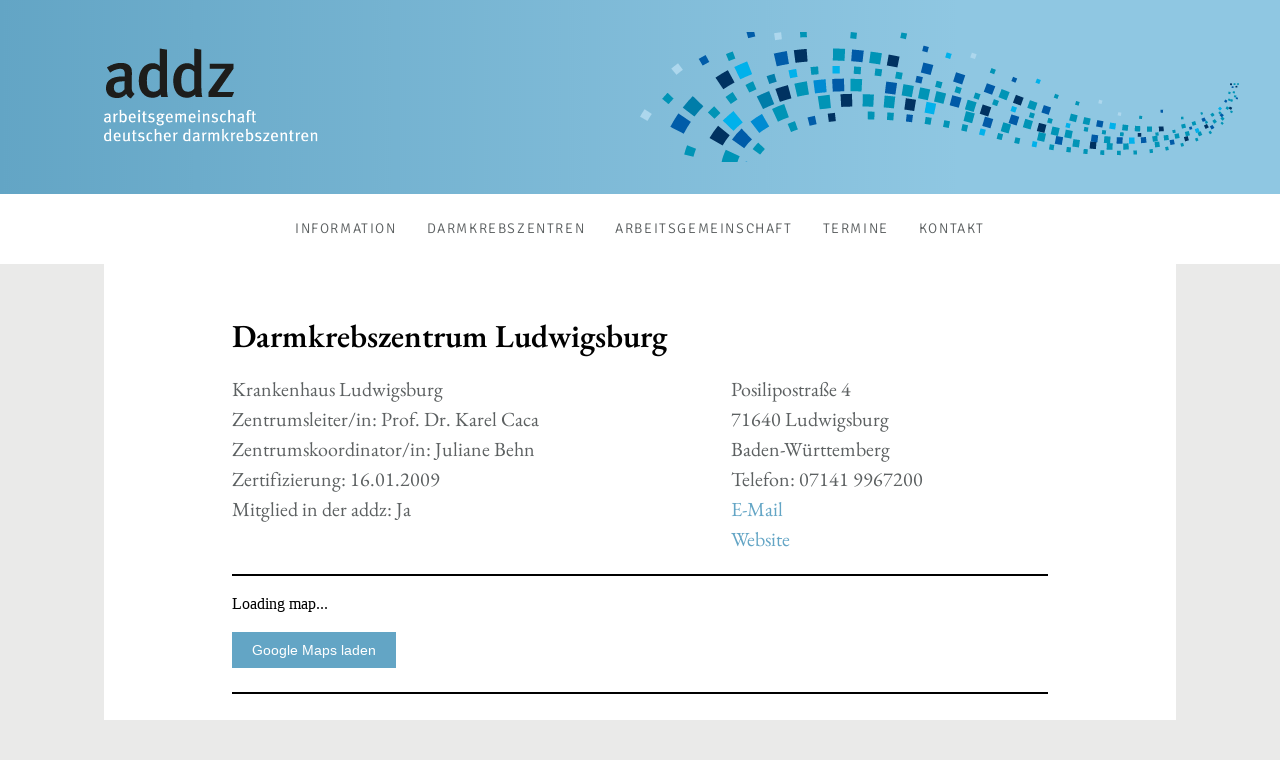

--- FILE ---
content_type: text/html; charset=UTF-8
request_url: https://www.ag-darmzentren.com/zertifizierte-darmkrebszentren/darmkrebszentrum-ludwigsburg-bietigheim1
body_size: 20756
content:

    <!doctype html><html
lang="de"><head><meta
charset="utf-8"><meta
http-equiv="x-ua-compatible" content="ie=edge"><title>Darmkrebszentrum Ludwigsburg - addz arbeitsgemeinschaft deutscher darmkrebszentren e. V.</title><meta
name="viewport" content="width=device-width, initial-scale=1"><link
rel="apple-touch-icon" href="apple-touch-icon.png"><title>addz (de) - addz (de)</title><meta
name="description" content="" /><meta
property="fb:app_id" content=""><meta
property="og:url" content="https://www.ag-darmzentren.com/zertifizierte-darmkrebszentren/darmkrebszentrum-ludwigsburg-bietigheim1" /><meta
property="og:type" content="website" /><meta
property="og:title" content="addz (de) - addz (de)" /><meta
property="og:image" content="" /><meta
property="og:image:width" content="1200" /><meta
property="og:image:height" content="630" /><meta
property="og:description" content="" /><meta
property="og:site_name" content="addz (de)" /><meta
property="og:locale" content="de" /><meta
property="og:locale:alternate" content="de" /><meta
name="twitter:card" content="summary_large_image" /><meta
name="twitter:site" content="AGDarmzentren" /><meta
name="twitter:url" content="https://www.ag-darmzentren.com/zertifizierte-darmkrebszentren/darmkrebszentrum-ludwigsburg-bietigheim1" /><meta
name="twitter:title" content="addz (de) - addz (de)" /><meta
name="twitter:description" content="" /><meta
name="twitter:image" content="" /><link
rel="home" href="https://www.ag-darmzentren.com/" /><link
rel="canonical" href="https://www.ag-darmzentren.com/zertifizierte-darmkrebszentren/darmkrebszentrum-ludwigsburg-bietigheim1"> <script src="https://www.ag-darmzentren.com/resources/js/2ClickIframePrivacy.min.js"></script> <link
rel="stylesheet" href="https://www.ag-darmzentren.com/resources/css/main.css"><link
rel="stylesheet" href="https://www.ag-darmzentren.com/resources/css/cookieconsent.css" media="print" onload="this.media='all'"><script>window._gmData = {
    logging: false,
    cluster: [],
    infoWindows: [],
    markerCallbacks: [],
};</script></head><body
class="darmkrebszentren"  id="top"><header
class="pt2 pt4-ns header">
<a
class="" href="https://www.ag-darmzentren.com/"><div
class="pv2 pv3-ns wrapper branding"><div
class="w-80 w-40-m w-25-l logo">
<img
src="https://www.ag-darmzentren.com/resources/img/addz_logo.svg" width="80%" height="auto"></div></div>
</a><div
class="mt2 mt3-m mt4-l bg-white"><div
class="wrapper"><nav
id="navigation" class="navigation" role="navigation"><div
class="nav-header"><div
class="nav-toggle"></div></div><div
class="nav-menus-wrapper"><ul
class="nav-menu nav-menu-centered ttu"><li
class="tracked fw5"><a
href="https://www.ag-darmzentren.com/darmkrebs-information" class="">Information</a><ul
class="nav-dropdown ba bw1 black-05"><li
class="f6 lh-copy"><a
class="" href="https://www.ag-darmzentren.com/darmkrebs-information/vorsorge">Vorsorge und Früherkennung</a></li><li
class="f6 lh-copy"><a
class="" href="https://www.ag-darmzentren.com/darmkrebs-information/mögliche-symptome-von-darmkrebs">Symptome von Darmkrebs</a></li><li
class="f6 lh-copy"><a
class="" href="https://www.ag-darmzentren.com/darmkrebs-information/die-diagnose-von-darmkrebs">Diagnose von Darmkrebs</a></li><li
class="f6 lh-copy"><a
class="" href="https://www.ag-darmzentren.com/darmkrebs-information/therapie">Therapie</a></li><li
class="f6 lh-copy"><a
class="" href="https://www.ag-darmzentren.com/darmkrebs-information/nachsorge">Nachsorge</a></li><li
class="f6 lh-copy"><a
class="" href="https://www.ag-darmzentren.com/darmkrebs-information/fragen-an-den-arzt">Fragen an den Arzt</a></li><li
class="f6 lh-copy"><a
class="" href="https://www.ag-darmzentren.com/aktuelles/patienten">Aktuelles für Patienten</a></li><li
class="f6 lh-copy"><a
class="" href="https://www.ag-darmzentren.com/links">Nützliche Links</a></li></ul></li><li
class="tracked fw5"><a
href="https://www.ag-darmzentren.com/zertifizierte-darmkrebszentren" class="active">Darmkrebszentren</a><ul
class="nav-dropdown ba bw1 black-05"><li
class="f6 lh-copy"><a
class="" href="https://www.ag-darmzentren.com/zertifizierte-darmkrebszentren/baden-württemberg">Baden-Württemberg</a></li><li
class="f6 lh-copy"><a
class="" href="https://www.ag-darmzentren.com/zertifizierte-darmkrebszentren/bayern">Bayern</a></li><li
class="f6 lh-copy"><a
class="" href="https://www.ag-darmzentren.com/zertifizierte-darmkrebszentren/berlin">Berlin</a></li><li
class="f6 lh-copy"><a
class="" href="https://www.ag-darmzentren.com/zertifizierte-darmkrebszentren/brandenburg">Brandenburg</a></li><li
class="f6 lh-copy"><a
class="" href="https://www.ag-darmzentren.com/zertifizierte-darmkrebszentren/bremen">Bremen</a></li><li
class="f6 lh-copy"><a
class="" href="https://www.ag-darmzentren.com/zertifizierte-darmkrebszentren/hamburg">Hamburg</a></li><li
class="f6 lh-copy"><a
class="" href="https://www.ag-darmzentren.com/zertifizierte-darmkrebszentren/hessen">Hessen</a></li><li
class="f6 lh-copy"><a
class="" href="https://www.ag-darmzentren.com/zertifizierte-darmkrebszentren/mecklenburg-vorpommern">Mecklenburg-Vorpommern</a></li><li
class="f6 lh-copy"><a
class="" href="https://www.ag-darmzentren.com/zertifizierte-darmkrebszentren/niedersachsen">Niedersachsen</a></li><li
class="f6 lh-copy"><a
class="" href="https://www.ag-darmzentren.com/zertifizierte-darmkrebszentren/nordrhein-westfalen">Nordrhein-Westfalen</a></li><li
class="f6 lh-copy"><a
class="" href="https://www.ag-darmzentren.com/zertifizierte-darmkrebszentren/rheinland-pfalz">Rheinland-Pfalz</a></li><li
class="f6 lh-copy"><a
class="" href="https://www.ag-darmzentren.com/zertifizierte-darmkrebszentren/saarland">Saarland</a></li><li
class="f6 lh-copy"><a
class="" href="https://www.ag-darmzentren.com/zertifizierte-darmkrebszentren/sachsen">Sachsen</a></li><li
class="f6 lh-copy"><a
class="" href="https://www.ag-darmzentren.com/zertifizierte-darmkrebszentren/sachsen-anhalt">Sachsen-Anhalt</a></li><li
class="f6 lh-copy"><a
class="" href="https://www.ag-darmzentren.com/zertifizierte-darmkrebszentren/schleswig-holstein">Schleswig-Holstein</a></li><li
class="f6 lh-copy"><a
class="" href="https://www.ag-darmzentren.com/zertifizierte-darmkrebszentren/thüringen">Thüringen</a></li><li
class="f6 lh-copy"><a
class="" href="https://www.ag-darmzentren.com/zertifizierte-darmkrebszentren/schweiz">Schweiz</a></li><li
class="f6 lh-copy"><a
class="" href="https://www.ag-darmzentren.com/zertifizierte-darmkrebszentren/oesterreich">Österreich</a></li></ul></li><li
class="tracked fw5"><a
href="https://www.ag-darmzentren.com/arbeitsgemeinschaft" class="">Arbeitsgemeinschaft</a><ul
class="nav-dropdown ba bw1 black-05"><li
class="f6 lh-copy"><a
class="" href="https://www.ag-darmzentren.com/arbeitsgemeinschaft/ziele-der-addz">Ziele der addz</a></li><li
class="f6 lh-copy"><a
class="" href="https://www.ag-darmzentren.com/arbeitsgemeinschaft/satzung-der-addz">Satzung der addz</a></li><li
class="f6 lh-copy"><a
class="" href="https://www.ag-darmzentren.com/arbeitsgemeinschaft/addz-vorstand">addz Vorstand</a></li><li
class="f6 lh-copy"><a
class="" href="https://www.ag-darmzentren.com/arbeitsgemeinschaft/mitglied-werden">Mitglied werden</a></li><li
class="f6 lh-copy"><a
class="" href="https://www.ag-darmzentren.com/arbeitsgemeinschaft/addz-videospot">addz Videospot</a></li><li
class="f6 lh-copy"><a
class="" href="https://www.ag-darmzentren.com/arbeitsgemeinschaft/addz-projekte">addz unterstützte Projekte</a></li><li
class="f6 lh-copy"><a
class="" href="https://www.ag-darmzentren.com/arbeitsgemeinschaft/tumordokumentation">Tumordokumentation</a></li><li
class="f6 lh-copy"><a
class="" href="https://www.ag-darmzentren.com/aktuelles/aerzte">Aktuelles für Ärztinnen und Ärzte</a></li><li
class="f6 lh-copy"><a
class="" href="https://www.ag-darmzentren.com/arbeitsgemeinschaft/archiv">Vortagsarchiv</a></li></ul></li><li
class="tracked fw5"><a
href="#" class="">Termine</a><ul
class="nav-dropdown ba bw1 black-05"><li
class="f6 lh-copy"><a
class="" href="https://www.ag-darmzentren.com/aktuelles/aerzte/termine/addz-jahrestagung">addz Veranstaltungen</a></li><li
class="f6 lh-copy"><a
class="" href="https://www.ag-darmzentren.com/aktuelles/aerzte/termine/andere-veranstaltungen">Andere Veranstaltungen</a></li><li
class="f6 lh-copy"><a
class="" href="https://www.ag-darmzentren.com/arbeitsgemeinschaft/archiv">Vortragsarchiv</a></li></ul></li><li
class="tracked fw5"><a
href="https://www.ag-darmzentren.com/kontakt" class="">Kontakt</a></li></ul></div></nav></div></div></header><main
class="" role="main"><div
class="wrapper content"><article
class="article pv2 pv4-ns ph2 ph4-m ph6-l bg-white"><h1 class="mb0 pb0">Darmkrebszentrum Ludwigsburg</h1><div
class="intro f5 f4-ns"><div
class="grid-noBottom"><div
class="col-7_sm-12"><p
class="lh-copy">
Krankenhaus Ludwigsburg<br
/>
Zentrumsleiter/in: Prof. Dr. Karel Caca<br
/>
Zentrumskoordinator/in: Juliane Behn<br
/>
Zertifizierung: 16.01.2009<br
/>
Mitglied in der addz: Ja</p></div><div
class="col-5_sm-12"><p
class="lh-copy">
Posilipostraße 4<br
/>
71640 Ludwigsburg<br
/>
Baden-Württemberg<br
/>
Telefon: 07141 9967200<br
/>
<a
href="mailto:juliane.behn@rkh-gesundheit.de">E-Mail</a><br
/>
<a
href="https://www.rkh-kliniken.de/kliniken-zentren/zentren/zentren/darmzentrum-ludwigsburg-bietigheim/">Website</a></p></div></div></div><div
class="pv3 bt bb bw1"><div
class="pb2-ns lh-copy"><div
id="map-rroftg" class="gm-map" data-dna="[{&quot;type&quot;:&quot;map&quot;,&quot;locations&quot;:[],&quot;options&quot;:{&quot;height&quot;:300,&quot;zoom&quot;:16,&quot;markerOptions&quot;:{&quot;icon&quot;:&quot;\/addz-marker.png&quot;},&quot;id&quot;:&quot;map-rroftg&quot;,&quot;mapOptions&quot;:null}},{&quot;type&quot;:&quot;markers&quot;,&quot;locations&quot;:[{&quot;lat&quot;:48.8985159,&quot;lng&quot;:9.2031232,&quot;id&quot;:&quot;214-zentrumskarte&quot;}],&quot;options&quot;:{&quot;height&quot;:300,&quot;zoom&quot;:16,&quot;markerOptions&quot;:{&quot;icon&quot;:&quot;\/addz-marker.png&quot;},&quot;mapOptions&quot;:null}}]">Loading map...</div>
<button
class="mt3 relative" type="button" onclick="loadMap();">Google Maps laden</button></div></div><p
class="pt3"><a
href="https://www.ag-darmzentren.com/zertifizierte-darmkrebszentren/baden-württemberg">Weitere Behandlungszentren in Baden-Württemberg</a></p></article></div></main><div
class="wrapper w-100"><div
class="grid-noGutter-spaceBetween"><div
class="col-3_md-12_sm-12"><div
class="pv2 ph0"><p><a
href="#top"><i
class="icon ion-arrow-up-c ph2 f4"></i>Nach oben</a></p></div></div><div
class="col-9_md-12_sm-12"><div
class=""><ul
class="ph0 list f5"><li
class="dib pv3"><a
href="https://www.ag-darmzentren.com/">Home</a></li><li
class="dib pv3"><i
class="icon ion-ios-arrow-right ph2"></i><a
href="https://www.ag-darmzentren.com/zertifizierte-darmkrebszentren">Zertifizierte Darmkrebszentren</a></li></ul></div></div></div></div><div
class="directory pv4"><div
class="wrapper"><div
class="grid-noBottom"><div
class="col-3_md-6_sm-12"><h4 class="f6 ttu tracked"><a
class="white hover-near-black" href="https://www.ag-darmzentren.com/darmkrebs-information">Darmkrebs-Information</a></h4><ul
class="ph0 list"><li
class="f6 lh-copy"><a
class="near-black hover-near-white" href="https://www.ag-darmzentren.com/darmkrebs-information/vorsorge">Vorsorge und Früherkennung</a></li><li
class="f6 lh-copy"><a
class="near-black hover-near-white" href="https://www.ag-darmzentren.com/darmkrebs-information/mögliche-symptome-von-darmkrebs">Symptome von Darmkrebs</a></li><li
class="f6 lh-copy"><a
class="near-black hover-near-white" href="https://www.ag-darmzentren.com/darmkrebs-information/die-diagnose-von-darmkrebs">Diagnose von Darmkrebs</a></li><li
class="f6 lh-copy"><a
class="near-black hover-near-white" href="https://www.ag-darmzentren.com/darmkrebs-information/therapie">Therapie</a></li><li
class="f6 lh-copy"><a
class="near-black hover-near-white" href="https://www.ag-darmzentren.com/darmkrebs-information/nachsorge">Nachsorge</a></li><li
class="f6 lh-copy"><a
class="near-black hover-near-white" href="https://www.ag-darmzentren.com/darmkrebs-information/fragen-an-den-arzt">Fragen an den Arzt</a></li><li
class="f6 lh-copy"><a
class="near-black hover-near-white" href="https://www.ag-darmzentren.com/aktuelles/patienten">Aktuelles für Patienten</a></li><li
class="f6 lh-copy"><a
class="near-black hover-near-white" href="https://www.ag-darmzentren.com/links">Nützliche Links</a></li></ul><div>
<a
class="dib" href="https://www.facebook.com/ADDZ-303387959705891/"><div
class="social-icon social-fb"></div>
</a>
<a
class="dib" href="https://twitter.com/AGDarmzentren"><div
class="social-icon social-tw"></div>
</a></div></div><div
class="col-3_md-6_sm-12"><h4 class="f6 ttu tracked"><a
class="white hover-near-black" href="https://www.ag-darmzentren.com/arbeitsgemeinschaft">Arbeitsgemeinschaft</a></h4><ul
class="ph0 list"><li
class="f6 lh-copy"><a
class="near-black hover-near-white" href="https://www.ag-darmzentren.com/arbeitsgemeinschaft/ziele-der-addz">Ziele der addz</a></li><li
class="f6 lh-copy"><a
class="near-black hover-near-white" href="https://www.ag-darmzentren.com/arbeitsgemeinschaft/satzung-der-addz">Satzung der addz</a></li><li
class="f6 lh-copy"><a
class="near-black hover-near-white" href="https://www.ag-darmzentren.com/arbeitsgemeinschaft/addz-vorstand">addz Vorstand</a></li><li
class="f6 lh-copy"><a
class="near-black hover-near-white" href="https://www.ag-darmzentren.com/arbeitsgemeinschaft/mitglied-werden">Mitglied werden</a></li><li
class="f6 lh-copy"><a
class="near-black hover-near-white" href="https://www.ag-darmzentren.com/arbeitsgemeinschaft/addz-videospot">addz Videospot</a></li><li
class="f6 lh-copy"><a
class="near-black hover-near-white" href="https://www.ag-darmzentren.com/arbeitsgemeinschaft/addz-projekte">addz unterstützte Projekte</a></li><li
class="f6 lh-copy"><a
class="near-black hover-near-white" href="https://www.ag-darmzentren.com/arbeitsgemeinschaft/tumordokumentation">Tumordokumentation</a></li><li
class="f6 lh-copy"><a
class="near-black hover-near-white" href="https://www.ag-darmzentren.com/aktuelles/aerzte">Aktuelles für Ärzte</a></li></ul></div><div
class="col-6_md-12"><h4 class="f6 ttu tracked"><a
class="white hover-near-black" href="https://www.ag-darmzentren.com/zertifizierte-darmkrebszentren">Zertifizierte Darmkrebszentren</a></h4><div
class="grid-noBottom"><div
class="col-6_md-6_sm-12"><ul
class="mt0 ph0 list"><li
class="f6 lh-copy"><a
class="near-black hover-near-white" href="https://www.ag-darmzentren.com/zertifizierte-darmkrebszentren/baden-württemberg">Baden-Württemberg</a></li><li
class="f6 lh-copy"><a
class="near-black hover-near-white" href="https://www.ag-darmzentren.com/zertifizierte-darmkrebszentren/bayern">Bayern</a></li><li
class="f6 lh-copy"><a
class="near-black hover-near-white" href="https://www.ag-darmzentren.com/zertifizierte-darmkrebszentren/berlin">Berlin</a></li><li
class="f6 lh-copy"><a
class="near-black hover-near-white" href="https://www.ag-darmzentren.com/zertifizierte-darmkrebszentren/brandenburg">Brandenburg</a></li><li
class="f6 lh-copy"><a
class="near-black hover-near-white" href="https://www.ag-darmzentren.com/zertifizierte-darmkrebszentren/bremen">Bremen</a></li><li
class="f6 lh-copy"><a
class="near-black hover-near-white" href="https://www.ag-darmzentren.com/zertifizierte-darmkrebszentren/hamburg">Hamburg</a></li><li
class="f6 lh-copy"><a
class="near-black hover-near-white" href="https://www.ag-darmzentren.com/zertifizierte-darmkrebszentren/hessen">Hessen</a></li><li
class="f6 lh-copy"><a
class="near-black hover-near-white" href="https://www.ag-darmzentren.com/zertifizierte-darmkrebszentren/mecklenburg-vorpommern">Mecklenburg-Vorpommern</a></li></ul></div><div
class="col-6_md-6_sm-12"><ul
class="mt0 ph0 list"><li
class="f6 lh-copy"><a
class="near-black hover-near-white" href="https://www.ag-darmzentren.com/zertifizierte-darmkrebszentren/niedersachsen">Niedersachsen</a></li><li
class="f6 lh-copy"><a
class="near-black hover-near-white" href="https://www.ag-darmzentren.com/zertifizierte-darmkrebszentren/nordrhein-westfalen">Nordrhein-Westfalen</a></li><li
class="f6 lh-copy"><a
class="near-black hover-near-white" href="https://www.ag-darmzentren.com/zertifizierte-darmkrebszentren/rheinland-pfalz">Rheinland-Pfalz</a></li><li
class="f6 lh-copy"><a
class="near-black hover-near-white" href="https://www.ag-darmzentren.com/zertifizierte-darmkrebszentren/saarland">Saarland</a></li><li
class="f6 lh-copy"><a
class="near-black hover-near-white" href="https://www.ag-darmzentren.com/zertifizierte-darmkrebszentren/sachsen">Sachsen</a></li><li
class="f6 lh-copy"><a
class="near-black hover-near-white" href="https://www.ag-darmzentren.com/zertifizierte-darmkrebszentren/sachsen-anhalt">Sachsen-Anhalt</a></li><li
class="f6 lh-copy"><a
class="near-black hover-near-white" href="https://www.ag-darmzentren.com/zertifizierte-darmkrebszentren/schleswig-holstein">Schleswig-Holstein</a></li><li
class="f6 lh-copy"><a
class="near-black hover-near-white" href="https://www.ag-darmzentren.com/zertifizierte-darmkrebszentren/thüringen">Thüringen</a></li><li
class="f6 lh-copy"><a
class="near-black hover-near-white" href="https://www.ag-darmzentren.com/zertifizierte-darmkrebszentren/schweiz">Schweiz</a></li><li
class="f6 lh-copy"><a
class="near-black hover-near-white" href="https://www.ag-darmzentren.com/zertifizierte-darmkrebszentren/oesterreich">Österreich</a></li></ul></div></div></div></div></div></div><footer
class=""><div
class="wrapper"><p
class="pv3 f6 lh-copy ttu tracked white">© 2026 addz arbeitsgemeinschaft deutscher darmkrebszentren e. V.<br>Goernestraße 30 • 20249 Hamburg • <a
class="white" href="tel:+494074398642">Mitgliederverwaltung +49 (0)40 74398642</a> • <a
class="white" href="mailto:info@ag-darmzentren.com">info@ag-darmzentren.com</a><br><a
class="white hover-light-blue" href="https://www.ag-darmzentren.com/impressum">Impressum</a> • <a
class="white hover-light-blue" href="https://www.ag-darmzentren.com/datenschutz">Datenschutz</a></p></div></footer> <script type="text/javascript" src="https://www.ag-darmzentren.com/resources/js/vendor/jquery-2.1.3.min.js"></script> <script type="text/javascript" src="https://www.ag-darmzentren.com/resources/js/vendor/navigation.js"></script> <script type="text/javascript">$(document).ready(function(){$("#navigation").navigation({showDelayDuration:'400',submenuIndicator:false});})</script> <script defer src="https://www.ag-darmzentren.com/resources/js/cookieconsent.js"></script> <script defer src="https://www.ag-darmzentren.com/resources/js/cookieconsent-init.js"></script> <script type="text/javascript">var _2ClickIframePrivacyConfig={showContentLabel:'Video von Vimeo laden',CustomTypes:Array({type:'video',description:'Um das Video zu betrachten, klicken Sie bitte auf den Link.<br/> Hinweis: Das Video wird von der Plattform Vimeo geladen und dabei werden möglicherweise Nutzungsdaten von Vimeo erfasst.'})};document.addEventListener('DOMContentLoaded',_2ClickIframePrivacy.init(_2ClickIframePrivacyConfig));</script> <script>window.assets = ["https:\/\/maps.googleapis.com\/maps\/api\/js?key=AIzaSyDXZQCXx446A7AksmVcl1us_LENIhqCeJU&cache=AM24&callback=Function.prototype","https:\/\/unpkg.com\/@googlemaps\/markerclusterer\/dist\/index.min.js","https:\/\/www.ag-darmzentren.com\/cpresources\/c4a4ca6c\/js\/googlemaps.js?v=1743805502","https:\/\/www.ag-darmzentren.com\/cpresources\/c4a4ca6c\/js\/dynamicmap.js?v=1743805502"];
var button = document.querySelector('button');
                button.onclick = function() {
                    function loadMap(url) {
                        return new Promise(function(resolve, reject) {
                            let script = document.createElement('script');
                            script.src = url;
                            script.async = false;
                            script.onload = function() {
                                resolve(url);
                            };
                            script.onerror = function() {
                                reject(url);
                            };
                            document.head.appendChild(script);
                        });
                    }

                    let promises = [];
                        window.assets.forEach(function(url) {
                            promises.push(loadMap(url));
                        });

                    Promise.all(promises)
                    .then(function() {
                        googleMaps.init();
                        button.style.display = "none";
                    }).catch(function(script) {
                        console.log(script + ' failed to load');
                    });
                };
;</script></body></html>

--- FILE ---
content_type: text/javascript
request_url: https://www.ag-darmzentren.com/resources/js/vendor/navigation.js
body_size: 18229
content:
;(function ( $, window, document, undefined ){
 
    $.navigation = function(element, options){
 
        var defaults = {
            responsive: true,
            mobileBreakpoint: 767,
            showDuration: 300,
            hideDuration: 300,
            showDelayDuration: 0,
            hideDelayDuration: 0,
            submenuTrigger: "hover",
            effect: "fade",
            submenuIndicator: true,
            hideSubWhenGoOut: true,
            visibleSubmenusOnMobile: false,
            fixed: false,
            overlay: true,
            overlayColor: "rgba(0, 0, 0, 0.5)",
            hidden: false,
			hiddenOnMobile: false,
            offCanvasSide: "left",
			offCanvasCloseButton: true,
			animationOnShow: "",
			animationOnHide: "",
            onInit: function() {},
			onLandscape: function() {},
			onPortrait: function() {},
            onShowOffCanvas: function() {},
            onHideOffCanvas: function() {}
        };
 
        var plugin = this,
            bigScreenFlag = Number.MAX_VALUE,
            smallScreenFlag = 1,
            clickTouchEvents = "click.nav touchstart.nav",
            hoverShowEvents = "mouseenter focusin",
            hoverHideEvents = "mouseleave focusout";
        plugin.settings = {};
        var $element = $(element), element = element;
        
        if($(element).find(".nav-search").length > 0){
            $(element).find(".nav-search").find("form").prepend("<span class='nav-search-close-button' tabindex='0'>&#10005;</span>");
        }
 
        plugin.init = function(){
            plugin.settings = $.extend({}, defaults, options);
			
			if(plugin.settings.offCanvasCloseButton){
				$(element).find(".nav-menus-wrapper").prepend("<span class='nav-menus-wrapper-close-button'>&#10005;</span>");
			}
            
            if(plugin.settings.offCanvasSide == "right"){
                $(element).find(".nav-menus-wrapper").addClass("nav-menus-wrapper-right");
            }
            
            if(plugin.settings.hidden){
                $(element).addClass("navigation-hidden");
                plugin.settings.mobileBreakpoint = 99999;
            }
            
            checkSubmenus();
            
            if(plugin.settings.fixed){
                $(element).addClass("navigation-fixed");
            }
            
            $(element).find(".nav-toggle").on("click touchstart", function(e){
                e.stopPropagation(); 
                e.preventDefault();
                plugin.showOffcanvas();
                if(options !== undefined){
                    plugin.callback("onShowOffCanvas");
                }
            });
            
            $(element).find(".nav-menus-wrapper-close-button").on("click touchstart", function(){
                plugin.hideOffcanvas();
                if(options !== undefined){
                    plugin.callback("onHideOffCanvas");
                }
            });         
 
            $(element).find(".nav-search-button, .nav-search-close-button").on("click touchstart keydown", function(e){
                e.stopPropagation(); 
                e.preventDefault();
				var code = e.keyCode || e.which;
				if(e.type === "click" || e.type === "touchstart" || (e.type === "keydown" && code == 13)){
					plugin.toggleSearch();
				}
				else{
					if(code == 9){
						$(e.target).blur();
					}
				}
            });
            
            if($(element).find(".megamenu-tabs").length > 0){
                activateTabs();
            }
            
            $(window).resize(function(){
                plugin.initNavigationMode(windowWidth());
                fixSubmenuRightPosition();
				if(plugin.settings.hiddenOnMobile){
					hideNavbarPortrait();
				}
            });
            
            plugin.initNavigationMode(windowWidth());
			
			if(plugin.settings.hiddenOnMobile){
				hideNavbarPortrait();
			}
            
            if(options !== undefined){
                plugin.callback("onInit");
            }
        };
		
		// reset submenus
		var resetSubmenus = function(){
			$(element).find(".nav-submenu").hide(0);
			$(element).find("li").removeClass("focus");
		};
        
        // check the existence of submenus/add indicators to them
        var checkSubmenus = function(){
            $(element).find("li").each(function(){
                if($(this).children(".nav-dropdown,.megamenu-panel").length > 0){
                    $(this).children(".nav-dropdown,.megamenu-panel").addClass("nav-submenu");
                    if(plugin.settings.submenuIndicator){
                        $(this).children("a").append(
                            "<span class='submenu-indicator'>" + 
                                "<span class='submenu-indicator-chevron'></span>" +
                            "</span>"
                        );
                    }
                }
            });
        };
		
		//hide navbar on portrait mode
		var hideNavbarPortrait = function(){
			if($(element).hasClass("navigation-portrait")){
				$(element).addClass("navigation-hidden");
			}
			else{
				$(element).removeClass("navigation-hidden");
			}
		};
        
        // show a submenu
        plugin.showSubmenu = function(parentItem, submenuEffect){
            if(windowWidth() > plugin.settings.mobileBreakpoint){
                $(element).find(".nav-search").find("form").fadeOut();
            }
            if(submenuEffect == "fade"){
                $(parentItem).children(".nav-submenu")
                    .stop(true, true)
                    .delay(plugin.settings.showDelayDuration)
                    .fadeIn(plugin.settings.showDuration)
					.removeClass(plugin.settings.animationOnHide)
					.addClass(plugin.settings.animationOnShow);
            }
            else{
                $(parentItem).children(".nav-submenu")
                    .stop(true, true)
                    .delay(plugin.settings.showDelayDuration)
                    .slideDown(plugin.settings.showDuration)
					.removeClass(plugin.settings.animationOnHide)
					.addClass(plugin.settings.animationOnShow);
            }
			$(parentItem).addClass("focus");
        };
        
        // hide a submenu
        plugin.hideSubmenu = function(parentItem, submenuEffect){
            if(submenuEffect == "fade"){
                $(parentItem).find(".nav-submenu")
                    .stop(true, true)
                    .delay(plugin.settings.hideDelayDuration)
                    .fadeOut(plugin.settings.hideDuration)
					.removeClass(plugin.settings.animationOnShow)
					.addClass(plugin.settings.animationOnHide);
            }
            else{
                $(parentItem).find(".nav-submenu")
                    .stop(true, true)
                    .delay(plugin.settings.hideDelayDuration)
                    .slideUp(plugin.settings.hideDuration)
					.removeClass(plugin.settings.animationOnShow)
					.addClass(plugin.settings.animationOnHide);
            }
			$(parentItem).removeClass("focus").find(".focus").removeClass("focus");
        };
        
        // show the overlay panel
        var showOverlay = function(){
            $("body").addClass("no-scroll");
            if(plugin.settings.overlay){
                $(element).append("<div class='nav-overlay-panel'></div>");
                $(element).find(".nav-overlay-panel")
                    .css("background-color", plugin.settings.overlayColor)
                    .fadeIn(300)
                    .on("click touchstart", function(e){
                        plugin.hideOffcanvas();
                    });
            }
        };
        
        // hide the overlay panel
        var hideOverlay = function(){
            $("body").removeClass("no-scroll");
            if(plugin.settings.overlay){
                $(element).find(".nav-overlay-panel").fadeOut(400, function(){
                    $(this).remove();
                });
            }
        };
 
        // show offcanvas
        plugin.showOffcanvas = function(){
            showOverlay();
            if(plugin.settings.offCanvasSide == "left"){
                $(element).find(".nav-menus-wrapper").css("transition-property", "left").addClass("nav-menus-wrapper-open");
            }
            else{
                $(element).find(".nav-menus-wrapper").css("transition-property", "right").addClass("nav-menus-wrapper-open");
            }
        };
        
        // hide offcanvas 
        plugin.hideOffcanvas = function(){          
            $(element).find(".nav-menus-wrapper").removeClass("nav-menus-wrapper-open")
                .on("webkitTransitionEnd moztransitionend transitionend oTransitionEnd", function(){
                    $(element).find(".nav-menus-wrapper")
                        .css("transition-property", "none")
                        .off();
            });
            hideOverlay();
        };
        
        // toggle offcanvas
        plugin.toggleOffcanvas = function(){
            if(windowWidth() <= plugin.settings.mobileBreakpoint){
                if($(element).find(".nav-menus-wrapper").hasClass("nav-menus-wrapper-open")){
                    plugin.hideOffcanvas();
                    if(options !== undefined){
                        plugin.callback("onHideOffCanvas");
                    }
                }
                else{
                    plugin.showOffcanvas();
                    if(options !== undefined){
                        plugin.callback("onShowOffCanvas");
                    }
                }
            }
        };
        
        // show/hide the search form
        plugin.toggleSearch = function(){
            if($(element).find(".nav-search").find("form").css("display") == "none"){
                $(element).find(".nav-search").find("form").fadeIn(200);
				$(element).find(".nav-search").find("input").focus();
            }
            else{
                $(element).find(".nav-search").find("form").fadeOut(200);
				$(element).find(".nav-search").find("input").blur();
            }
        };
        
        // set the navigation mode and others configs
        plugin.initNavigationMode = function(screenWidth){
            if(plugin.settings.responsive){
                if(screenWidth <= plugin.settings.mobileBreakpoint && bigScreenFlag > plugin.settings.mobileBreakpoint){
                    $(element).addClass("navigation-portrait").removeClass("navigation-landscape");
                    portraitMode();
					if(options !== undefined){
						plugin.callback("onPortrait");
					}
                }
                if(screenWidth > plugin.settings.mobileBreakpoint && smallScreenFlag <= plugin.settings.mobileBreakpoint){
                    $(element).addClass("navigation-landscape").removeClass("navigation-portrait");
                    landscapeMode();
                    hideOverlay();
                    plugin.hideOffcanvas();
					if(options !== undefined){
						plugin.callback("onLandscape");
					}
                }
                bigScreenFlag = screenWidth;
                smallScreenFlag = screenWidth;
            }
            else{
				$(element).addClass("navigation-landscape");
                landscapeMode();
				if(options !== undefined){
					plugin.callback("onLandscape");
				}
            }
        };
        
         // hide submenus/form when click/touch outside
        var goOut = function(){
            $("html").on("click.body touchstart.body", function(e){
                if($(e.target).closest(".navigation").length === 0){
					$(element).find(".nav-submenu").fadeOut();
					$(element).find(".focus").removeClass("focus");
                    $(element).find(".nav-search").find("form").fadeOut();
                }
            });
        };
        
        // return the window's width
        var windowWidth = function(){
            return window.innerWidth || document.documentElement.clientWidth || document.body.clientWidth;
        };
        
        // unbind events
        var unbindEvents = function(){
            $(element).find(".nav-menu").find("li, a")
                .off(clickTouchEvents)
                .off(hoverShowEvents)
                .off(hoverHideEvents);
        };
        
        // fix submenu right position
        var fixSubmenuRightPosition = function(){
            if(windowWidth() > plugin.settings.mobileBreakpoint){
                var navWidth = $(element).outerWidth(true);
                $(element).find(".nav-menu").children("li").children(".nav-submenu").each(function(){
                    if($(this).parent().position().left + $(this).outerWidth() > navWidth){
                        $(this).css("right", 0);
                    }
                    else{
                        $(this).css("right", "auto");
                    }
                });
            }
        };
        
        // activate the tabs
        var activateTabs = function(){          
            function initTabs(tabs){
                var navs = $(tabs).children(".megamenu-tabs-nav").children("li");
                var panes = $(tabs).children(".megamenu-tabs-pane");
                $(navs).on("click.tabs touchstart.tabs", function(e){
                    e.stopPropagation(); 
                    e.preventDefault();
                    $(navs).removeClass("active");
                    $(this).addClass("active");
                    $(panes).hide(0).removeClass("active");
                    $(panes[$(this).index()]).show(0).addClass("active");
                });
            }
            
            if($(element).find(".megamenu-tabs").length > 0){
                var navigationTabs = $(element).find(".megamenu-tabs");
                for(var i = 0; i < navigationTabs.length; i++){
                    initTabs(navigationTabs[i]);
                }
            }
        };
        
        // set the landscape mode
        var landscapeMode = function(){
            unbindEvents();
            resetSubmenus();
            if(navigator.userAgent.match(/Mobi/i) || navigator.maxTouchPoints > 0 || plugin.settings.submenuTrigger == "click"){
                $(element).find(".nav-menu, .nav-dropdown").children("li").children("a").on(clickTouchEvents, function(e){
                    plugin.hideSubmenu($(this).parent("li").siblings("li"), plugin.settings.effect);
                    $(this).closest(".nav-menu").siblings(".nav-menu").find(".nav-submenu").fadeOut(plugin.settings.hideDuration);
                    if($(this).siblings(".nav-submenu").length > 0){
                        e.stopPropagation(); 
                        e.preventDefault();
                        if($(this).siblings(".nav-submenu").css("display") == "none"){
                            plugin.showSubmenu($(this).parent("li"), plugin.settings.effect);
                            fixSubmenuRightPosition();
							return false; 
                        }
                        else{
                            plugin.hideSubmenu($(this).parent("li"), plugin.settings.effect);
                        }
                        if($(this).attr("target") === "_blank" || $(this).attr("target") === "blank"){
                            window.open($(this).attr("href"));
                        }
                        else{
							if($(this).attr("href") === "#" || $(this).attr("href") === ""){
								return false;
							}
							else{
								window.location.href = $(this).attr("href");
							}
                        }
                    }
                });
            }
            else{
                $(element).find(".nav-menu").find("li").on(hoverShowEvents, function(){
                    plugin.showSubmenu(this,  plugin.settings.effect);
                    fixSubmenuRightPosition();
                }).on(hoverHideEvents, function(){
                    plugin.hideSubmenu(this, plugin.settings.effect);
                });
            }
			if(plugin.settings.hideSubWhenGoOut){
				goOut();
			}
        };
        
        // set the portrait mode
        var portraitMode = function(){
            unbindEvents();
            resetSubmenus();
            if(plugin.settings.visibleSubmenusOnMobile){
                $(element).find(".nav-submenu").show(0);
            }
            else{
                resetSubmenus();
                $(element).find(".submenu-indicator").removeClass("submenu-indicator-up");
                if(plugin.settings.submenuIndicator){
                    $(element).find(".submenu-indicator").on(clickTouchEvents, function(e){
                        e.stopPropagation(); 
                        e.preventDefault();
                        plugin.hideSubmenu($(this).parent("a").parent("li").siblings("li"), "slide");
						plugin.hideSubmenu($(this).closest(".nav-menu").siblings(".nav-menu").children("li"), "slide");
                        if($(this).parent("a").siblings(".nav-submenu").css("display") == "none"){
                            $(this).addClass("submenu-indicator-up");
                            $(this).parent("a").parent("li").siblings("li").find(".submenu-indicator").removeClass("submenu-indicator-up");
							$(this).closest(".nav-menu").siblings(".nav-menu").find(".submenu-indicator").removeClass("submenu-indicator-up");
                            plugin.showSubmenu($(this).parent("a").parent("li"), "slide");
                            return false; 
                        }
                        else{
                            $(this).parent("a").parent("li").find(".submenu-indicator").removeClass("submenu-indicator-up");
                            plugin.hideSubmenu($(this).parent("a").parent("li"), "slide");
                        }
                    });
                }
                else{
                    landscapeMode();
                }
            }
        };
        
        plugin.callback = function(func) {
            if (options[func] !== undefined) {
                options[func].call(element);
            }
        };
 
        plugin.init();
 
    };
 
    $.fn.navigation = function(options){
        return this.each(function(){
            if (undefined === $(this).data("navigation")){
                var plugin = new $.navigation(this, options);
                $(this).data("navigation", plugin);
            }
        });
    };
 
})( jQuery, window, document );


--- FILE ---
content_type: image/svg+xml
request_url: https://www.ag-darmzentren.com/resources/img/addz_logo.svg
body_size: 18335
content:
<svg viewBox="0 0 302 133" xmlns="http://www.w3.org/2000/svg" fill-rule="evenodd" clip-rule="evenodd" stroke-linejoin="round" stroke-miterlimit="1.414"><g fill-rule="nonzero"><path d="M6.224 99.545c-1.665 0-2.678.313-3.161.868-.458.53-.627.965-.627 1.761 0 1.327.676 2.099 1.906 2.099 1.013 0 1.978-.628 2.533-1.593l.072-3.087c-.337-.024-.531-.048-.723-.048zm2.726 6.489c-.748-.29-1.327-.893-1.617-1.737-.313.386-1.327 1.592-3.425 1.592-2.413 0-3.908-1.231-3.908-3.547 0-2.797 2.243-4.293 6.151-4.293.29 0 .531 0 .845.024v-.796c0-1.423-.193-2.388-1.882-2.388-1.279 0-2.726.627-3.715 1.375L.386 94.671c1.182-.675 2.726-1.592 5.066-1.592 1.761 0 3.039.652 3.498 1.93.193.531.241.941.241 2.123 0 .869-.097 2.726-.097 4.487 0 1.664.049 2.34.99 2.919l-1.134 1.496zm9.941-10.639a1.824 1.824 0 0 0-.627-.12c-1.351 0-2.51 1.133-2.51 2.46v7.792h-2.219V96.65c0-1.472-.169-2.268-.458-3.016l2.147-.555c.217.459.41 1.255.41 1.858v.217c.965-1.399 2.002-2.099 3.281-2.099.289 0 .555.049.748.121l-.772 2.219zm10.351.917c-.459-.844-1.231-1.254-2.148-1.254-.723 0-1.278.193-1.905.651-.435.314-.507.434-.748.748v6.127c.579.675 1.544 1.278 2.605 1.278.845 0 1.641-.41 2.027-1.085.386-.676.675-1.689.675-3.546 0-1.616-.097-2.171-.506-2.919zm.844 8.54c-.772.627-1.616.916-2.605.916a3.876 3.876 0 0 1-3.113-1.592c-.144.772-.168.965-.362 1.351h-2.098c.217-.579.313-1.254.313-2.823V91.15c0-1.352-.144-2.22-.386-2.896l2.365-.482c.168.893.241 1.544.241 2.606v2.798c0 .507-.024 1.11-.073 1.254l.073.049c.989-.99 1.954-1.351 3.16-1.351 2.871 0 4.656 2.34 4.656 6.151 0 2.509-.772 4.439-2.171 5.573zm11.678-9.264a2.172 2.172 0 0 0-1.737-.844c-1.689 0-2.533 1.375-2.533 3.571h5.018c0-1.159-.265-2.123-.748-2.727zm-4.294 4.367v.289c0 1.037.145 1.833.507 2.412.627.965 1.616 1.424 2.774 1.424 1.133 0 2.099-.387 2.967-1.158l.845 1.326c-1.183 1.038-2.606 1.544-4.174 1.544-3.353 0-5.404-2.436-5.404-6.392 0-2.099.41-3.45 1.448-4.68.964-1.134 2.147-1.665 3.642-1.665 1.351 0 2.437.434 3.281 1.303 1.062 1.085 1.448 2.437 1.472 5.211v.386H37.47zm11.074 5.572V93.514l2.292-.362v12.375h-2.292zm1.134-14.209c-.868 0-1.544-.723-1.544-1.592 0-.892.7-1.616 1.569-1.616.868 0 1.591.699 1.591 1.616 0 .869-.723 1.592-1.616 1.592zm10.157 3.691h-2.388v7.286c0 1.495.362 1.953 1.568 1.953.41 0 .748-.072 1.134-.241l.265 1.351a4.81 4.81 0 0 1-2.195.507c-.796 0-1.665-.241-2.051-.603-.506-.459-.892-.7-.892-2.461v-7.792h-1.448v-1.568h1.448c0-.94.024-2.171.144-3.088l2.292-.53c-.096.868-.217 2.388-.217 3.618h2.944l-.604 1.568zm7.022 10.856c-1.472 0-3.112-.459-4.511-1.279l.796-1.592c1.158.651 2.533 1.206 3.883 1.206 1.328 0 2.244-.772 2.244-1.954 0-1.037-.627-1.64-2.026-1.905l-1.472-.29c-1.906-.361-2.943-1.568-2.943-3.353 0-2.219 1.761-3.763 4.366-3.763 1.472 0 2.823.41 3.812.989l-.748 1.568c-1.11-.555-2.002-.869-2.967-.869-1.279 0-2.099.724-2.099 1.81 0 .868.435 1.351 1.713 1.64l1.568.362c2.219.507 3.136 1.785 3.136 3.377 0 2.412-1.93 4.053-4.752 4.053zM79.113 94.84c-1.423 0-2.195.772-2.195 2.316 0 1.496.796 2.244 2.219 2.244 1.448 0 2.196-.796 2.196-2.292 0-1.544-.7-2.268-2.22-2.268zm4.849.314c-.362 0-.458-.024-1.037-.193.627.796.868 1.447.868 2.219 0 1.738-1.182 3.739-4.342 3.739-.748.241-1.906.796-1.906 1.327 0 .362.29.603.869.603h1.857c3.088 0 4.367 1.448 4.367 3.329 0 2.606-2.147 3.909-5.091 3.909-3.377 0-5.307-1.183-5.307-3.185 0-.506.096-.868.217-1.23l2.171-.121a2.337 2.337 0 0 0-.217.917c0 1.254 1.038 1.93 2.919 1.93 1.979 0 2.967-.796 2.967-2.075 0-1.158-.94-1.833-3.329-1.833a24.69 24.69 0 0 1-2.267-.121c-1.062-.121-1.689-.724-1.689-1.616 0-1.134.989-1.617 2.364-2.123-1.857-.555-2.846-1.809-2.846-3.474 0-2.436 1.857-4.052 4.632-4.052.651 0 1.157.048 1.881.265.627.193 1.279.386 1.81.386.723 0 1.326-.241 1.978-.7l1.133 1.375c-.675.531-1.254.724-2.002.724zm10.23.434a2.169 2.169 0 0 0-1.736-.844c-1.689 0-2.533 1.375-2.533 3.571h5.017c0-1.159-.265-2.123-.748-2.727zm-4.294 4.367v.289c0 1.037.145 1.833.507 2.412.627.965 1.617 1.424 2.774 1.424 1.134 0 2.099-.387 2.968-1.158l.844 1.326c-1.182 1.038-2.605 1.544-4.174 1.544-3.353 0-5.403-2.436-5.403-6.392 0-2.099.41-3.45 1.447-4.68.965-1.134 2.147-1.665 3.643-1.665 1.351 0 2.436.434 3.281 1.303 1.061 1.085 1.447 2.437 1.471 5.211v.386h-7.358zm24.007 5.572v-8.66c0-1.375-.434-1.858-1.448-1.858-1.109 0-1.906.724-2.822 1.641v8.877h-2.172v-8.612c0-1.351-.385-1.857-1.495-1.857-.821 0-1.737.41-2.775 1.399v9.07h-2.194V96.65c0-1.713-.097-2.171-.435-3.016l2.075-.506c.241.41.41 1.013.41 1.689 1.037-1.086 2.267-1.713 3.401-1.713s2.268.603 2.871 1.905c1.206-1.278 2.461-1.905 3.691-1.905 1.882 0 3.088 1.182 3.088 3.401v9.022h-2.195zm12.522-9.939a2.17 2.17 0 0 0-1.736-.844c-1.69 0-2.533 1.375-2.533 3.571h5.017c0-1.159-.265-2.123-.748-2.727zm-4.294 4.367v.289c0 1.037.145 1.833.507 2.412.627.965 1.616 1.424 2.775 1.424 1.133 0 2.098-.387 2.966-1.158l.845 1.326c-1.183 1.038-2.605 1.544-4.174 1.544-3.353 0-5.403-2.436-5.403-6.392 0-2.099.41-3.45 1.447-4.68.965-1.134 2.147-1.665 3.643-1.665 1.35 0 2.436.434 3.281 1.303 1.062 1.085 1.446 2.437 1.472 5.211v.386h-7.359zm11.076 5.572V93.514l2.291-.362v12.375h-2.291zm1.134-14.209c-.869 0-1.544-.723-1.544-1.592 0-.892.7-1.616 1.568-1.616.869 0 1.592.699 1.592 1.616 0 .869-.723 1.592-1.616 1.592zm12.352 14.209v-8.153c0-1.086-.097-1.472-.386-1.858-.241-.314-.676-.483-1.23-.483-.869 0-2.171.676-2.992 1.544v8.95h-2.195v-8.998c0-1.447-.121-2.002-.458-2.871l2.099-.579c.289.579.41 1.11.41 1.858.699-.579 1.061-.892 1.567-1.182.7-.41 1.496-.603 2.244-.603 1.279 0 2.413.675 2.847 1.712.192.435.289.966.289 1.52v9.143h-2.195zm9.845.338c-1.472 0-3.112-.459-4.511-1.279l.796-1.592c1.158.651 2.533 1.206 3.883 1.206 1.328 0 2.245-.772 2.245-1.954 0-1.037-.628-1.64-2.027-1.905l-1.471-.29c-1.907-.361-2.944-1.568-2.944-3.353 0-2.219 1.761-3.763 4.366-3.763 1.472 0 2.823.41 3.812.989l-.748 1.568c-1.109-.555-2.002-.869-2.967-.869-1.278 0-2.099.724-2.099 1.81 0 .868.434 1.351 1.713 1.64l1.568.362c2.219.507 3.136 1.785 3.136 3.377 0 2.412-1.929 4.053-4.752 4.053zm12.45-.097c-1.738 0-3.04-.603-3.884-1.809-.796-1.134-1.158-2.533-1.158-4.366 0-2.726.868-4.294 2.026-5.332.893-.796 1.954-1.23 3.137-1.23 1.302 0 2.363.434 3.28 1.279l-1.158 1.52c-.796-.7-1.351-.941-2.122-.941-.917 0-1.713.482-2.123 1.303-.41.82-.579 2.026-.579 3.69 0 1.688.338 2.798.965 3.474.434.458 1.037.724 1.737.724.892 0 1.785-.435 2.509-1.255l1.085 1.375c-1.158 1.134-2.171 1.568-3.715 1.568zm14.017-.241v-8.298c0-.845-.169-1.424-.41-1.689-.217-.241-.748-.458-1.327-.458-1.037 0-2.268.675-3.208 1.761v8.684h-2.243V90.836c0-1.038-.097-1.833-.266-2.533l2.243-.459c.169.724.266 1.617.266 2.799v2.702c0 .434-.024.989-.072 1.616.53-.482.796-.675 1.278-.989.893-.579 1.737-.82 2.63-.82 1.423 0 2.678.724 3.039 1.809.193.555.241.869.241 1.954v8.612h-2.171zm11.823-5.982c-1.664 0-2.678.313-3.161.868-.458.53-.627.965-.627 1.761 0 1.327.675 2.099 1.906 2.099 1.013 0 1.978-.628 2.533-1.593l.072-3.087c-.338-.024-.53-.048-.723-.048zm2.725 6.489c-.747-.29-1.326-.893-1.616-1.737-.314.386-1.326 1.592-3.425 1.592-2.413 0-3.908-1.231-3.908-3.547 0-2.797 2.243-4.293 6.151-4.293.289 0 .531 0 .845.024v-.796c0-1.423-.193-2.388-1.882-2.388-1.279 0-2.726.627-3.716 1.375l-1.012-1.593c1.181-.675 2.725-1.592 5.066-1.592 1.761 0 3.039.652 3.497 1.93.194.531.242.941.242 2.123 0 .869-.096 2.726-.096 4.487 0 1.664.048 2.34.989 2.919l-1.135 1.496zm10.135-16.018c-.531-.266-1.014-.459-1.568-.459-1.014 0-1.617.7-1.617 1.93v1.954h3.208l-.578 1.568h-2.605v10.518h-2.244V95.009h-1.159v-1.568h1.183c-.049-.241-.049-1.737-.049-1.93 0-1.64.7-2.557 1.352-3.015.579-.41 1.303-.579 2.195-.579.989 0 1.882.193 2.629.651l-.747 1.448zm6.731 4.993h-2.387v7.286c0 1.495.361 1.953 1.567 1.953.41 0 .748-.072 1.134-.241l.265 1.351a4.81 4.81 0 0 1-2.195.507c-.796 0-1.664-.241-2.051-.603-.505-.459-.892-.7-.892-2.461v-7.792h-1.447v-1.568h1.447c0-.94.024-2.171.145-3.088l2.291-.53c-.095.868-.216 2.388-.216 3.618h2.943l-.604 1.568zm-206.653 28.1c-.627-.748-1.424-1.134-2.558-1.134-.916 0-1.64.459-2.098 1.231-.459.796-.628 1.76-.628 3.329 0 2.34.29 2.991.941 3.666.41.435.965.628 1.785.628 1.279 0 2.147-.676 2.558-1.4v-6.32zm.458 9.384c-.121-.362-.145-.53-.217-1.133-.844.892-1.834 1.326-3.112 1.326-3.088 0-4.897-2.316-4.897-6.127 0-2.606.892-4.608 2.533-5.669a4.166 4.166 0 0 1 2.364-.7c1.158 0 2.123.41 2.943 1.399 0-.337-.048-1.303-.048-2.123v-4.704l2.219.362v13.317c0 1.954.073 3.304.338 4.052H8.226zm12.233-9.939a2.17 2.17 0 0 0-1.737-.844c-1.689 0-2.533 1.375-2.533 3.57h5.018c0-1.158-.266-2.123-.748-2.726zm-4.294 4.367v.289c0 1.037.145 1.835.506 2.413.627.965 1.617 1.424 2.774 1.424 1.134 0 2.099-.387 2.968-1.159l.844 1.326c-1.182 1.038-2.605 1.544-4.173 1.544-3.353 0-5.404-2.435-5.404-6.392 0-2.099.41-3.45 1.447-4.68.965-1.134 2.147-1.665 3.643-1.665 1.351 0 2.437.434 3.281 1.303 1.061 1.085 1.448 2.436 1.471 5.211v.386h-7.357zm19.301 5.982c-.603-.458-.917-.917-1.133-1.735-.966 1.181-2.148 1.735-3.644 1.735-1.543 0-2.75-.699-3.256-1.809-.217-.482-.29-1.157-.29-2.026v-8.588l2.195-.435v8.419c0 1.232.121 1.713.556 2.124.313.289.868.53 1.399.53 1.085 0 2.243-.844 2.75-1.905v-8.686l2.195-.434v9.095c0 1.232.265 2.099.748 2.51l-1.52 1.205zm10.014-10.928h-2.389v7.286c0 1.495.362 1.953 1.569 1.953.41 0 .747-.072 1.133-.24l.266 1.35a4.815 4.815 0 0 1-2.196.507c-.796 0-1.664-.241-2.05-.603-.507-.458-.893-.7-.893-2.461v-7.792h-1.447v-1.568h1.447c0-.941.024-2.171.145-3.088l2.292-.53c-.097.868-.217 2.388-.217 3.618h2.943l-.603 1.568zm7.021 10.856c-1.472 0-3.112-.458-4.511-1.279l.796-1.591c1.157.651 2.533 1.207 3.883 1.207 1.328 0 2.244-.773 2.244-1.955 0-1.038-.627-1.641-2.026-1.906l-1.472-.29c-1.906-.362-2.943-1.568-2.943-3.353 0-2.22 1.761-3.763 4.366-3.763 1.472 0 2.823.41 3.812.989l-.748 1.568c-1.109-.555-2.002-.869-2.967-.869-1.279 0-2.099.724-2.099 1.81 0 .868.435 1.351 1.713 1.64l1.568.362c2.219.506 3.136 1.785 3.136 3.377 0 2.413-1.93 4.053-4.752 4.053zm12.449-.096c-1.737 0-3.039-.604-3.884-1.81-.796-1.134-1.158-2.533-1.158-4.366 0-2.726.869-4.294 2.027-5.332.892-.796 1.954-1.23 3.136-1.23 1.303 0 2.364.434 3.281 1.279l-1.158 1.52c-.797-.7-1.351-.941-2.123-.941-.917 0-1.713.482-2.123 1.302-.41.821-.579 2.027-.579 3.691 0 1.689.338 2.799.965 3.475.434.457 1.037.724 1.737.724.892 0 1.785-.435 2.509-1.256l1.086 1.377c-1.159 1.132-2.172 1.567-3.716 1.567zm14.018-.242v-8.299c0-.844-.169-1.423-.41-1.688-.217-.241-.747-.458-1.327-.458-1.037 0-2.267.675-3.208 1.761v8.684h-2.244v-14.691c0-1.038-.096-1.834-.265-2.533l2.243-.459c.169.724.266 1.616.266 2.799v2.702c0 .434-.024.989-.072 1.616.53-.483.796-.675 1.278-.989.893-.579 1.737-.82 2.629-.82 1.424 0 2.679.723 3.04 1.809.193.555.242.869.242 1.954v8.612h-2.172zm12.378-9.939a2.17 2.17 0 0 0-1.737-.844c-1.689 0-2.533 1.375-2.533 3.57h5.018c0-1.158-.265-2.123-.748-2.726zm-4.294 4.367v.289c0 1.037.145 1.835.507 2.413.627.965 1.616 1.424 2.774 1.424 1.133 0 2.099-.387 2.967-1.159l.845 1.326c-1.183 1.038-2.606 1.544-4.174 1.544-3.353 0-5.404-2.435-5.404-6.392 0-2.099.41-3.45 1.448-4.68.965-1.134 2.147-1.665 3.642-1.665 1.351 0 2.437.434 3.281 1.303 1.062 1.085 1.448 2.436 1.472 5.211v.386h-7.358zm16.479-4.56c-.218-.072-.386-.121-.627-.121-1.351 0-2.509 1.134-2.509 2.461v7.792h-2.22v-8.878c0-1.471-.169-2.267-.459-3.015l2.147-.555c.218.459.411 1.255.411 1.858v.217c.965-1.399 2.002-2.099 3.281-2.099.289 0 .555.048.748.121l-.772 2.219zm16.117.748c-.627-.748-1.423-1.134-2.557-1.134-.917 0-1.64.459-2.099 1.231-.458.796-.627 1.76-.627 3.329 0 2.34.289 2.991.94 3.666.41.435.966.628 1.786.628 1.279 0 2.147-.676 2.557-1.4v-6.32zm.458 9.384c-.12-.362-.145-.53-.217-1.133-.845.892-1.833 1.326-3.112 1.326-3.088 0-4.897-2.316-4.897-6.127 0-2.606.892-4.608 2.533-5.669a4.168 4.168 0 0 1 2.364-.7c1.158 0 2.123.41 2.943 1.399 0-.337-.048-1.303-.048-2.123v-4.704l2.219.362v13.317c0 1.954.073 3.304.338 4.052h-2.123zm11.679-5.983c-1.664 0-2.679.314-3.16.869-.458.531-.627.965-.627 1.761 0 1.327.674 2.099 1.905 2.099 1.014 0 1.978-.627 2.533-1.592l.072-3.088c-.338-.024-.53-.049-.723-.049zm2.725 6.49c-.747-.289-1.326-.892-1.616-1.737-.313.386-1.326 1.592-3.426 1.592-2.412 0-3.907-1.23-3.907-3.545 0-2.8 2.243-4.295 6.151-4.295.289 0 .531 0 .845.024v-.796c0-1.424-.193-2.388-1.882-2.388-1.279 0-2.726.627-3.716 1.375l-1.012-1.593c1.181-.675 2.725-1.592 5.066-1.592 1.761 0 3.039.651 3.497 1.93.194.531.242.941.242 2.123 0 .868-.096 2.726-.096 4.487 0 1.665.048 2.34.989 2.919L134.51 133zm9.942-10.639c-.217-.072-.386-.121-.627-.121-1.352 0-2.509 1.134-2.509 2.461v7.792h-2.22v-8.878c0-1.471-.169-2.267-.458-3.015l2.147-.555c.217.459.41 1.255.41 1.858v.217c.965-1.399 2.002-2.099 3.281-2.099.289 0 .555.048.748.121l-.772 2.219zm16.187 10.132v-8.66c0-1.375-.433-1.858-1.447-1.858-1.109 0-1.905.724-2.822 1.64v8.878h-2.171v-8.612c0-1.351-.387-1.857-1.496-1.857-.821 0-1.738.41-2.775 1.399v9.07h-2.195v-8.878c0-1.712-.097-2.171-.434-3.015l2.075-.507c.241.411.41 1.014.41 1.689 1.037-1.086 2.267-1.713 3.401-1.713s2.268.604 2.871 1.906c1.206-1.279 2.461-1.906 3.691-1.906 1.881 0 3.087 1.183 3.087 3.402v9.022h-2.195zm14.044 0l-4.97-6.875 3.981-5.235h2.701l-4.317 5.139 5.379 6.971h-2.774zm-7.431 0v-14.426c0-1.23-.121-2.05-.313-2.75l2.243-.531c.145.652.29 1.665.29 2.654v15.053h-2.22zm17.903-10.132c-.217-.072-.386-.121-.627-.121-1.352 0-2.509 1.134-2.509 2.461v7.792h-2.22v-8.878c0-1.471-.169-2.267-.458-3.015l2.147-.555c.218.459.41 1.255.41 1.858v.217c.965-1.399 2.002-2.099 3.281-2.099.289 0 .555.048.748.121l-.772 2.219zm8.974.193a2.166 2.166 0 0 0-1.736-.844c-1.689 0-2.533 1.375-2.533 3.57h5.017c0-1.158-.265-2.123-.748-2.726zm-4.294 4.367v.289c0 1.037.145 1.835.507 2.413.627.965 1.616 1.424 2.775 1.424 1.133 0 2.098-.387 2.966-1.159l.845 1.326c-1.182 1.038-2.605 1.544-4.174 1.544-3.353 0-5.403-2.435-5.403-6.392 0-2.099.41-3.45 1.447-4.68.965-1.134 2.147-1.665 3.643-1.665 1.351 0 2.436.434 3.281 1.303 1.062 1.085 1.447 2.436 1.472 5.211v.386h-7.359zm18.167-3.643c-.458-.844-1.23-1.254-2.146-1.254-.724 0-1.279.192-1.906.651-.435.313-.507.434-.748.748v6.127c.579.676 1.544 1.279 2.605 1.279.845 0 1.641-.409 2.026-1.086.387-.675.676-1.689.676-3.546 0-1.616-.096-2.171-.507-2.919zm.845 8.54c-.772.627-1.616.917-2.605.917a3.879 3.879 0 0 1-3.113-1.593c-.144.772-.169.966-.361 1.351h-2.099c.217-.579.314-1.254.314-2.821v-11.557c0-1.351-.146-2.219-.387-2.895l2.364-.482c.169.893.242 1.544.242 2.605v2.799c0 .507-.024 1.11-.073 1.254l.073.048c.989-.989 1.954-1.351 3.16-1.351 2.871 0 4.656 2.341 4.656 6.152 0 2.509-.771 4.44-2.171 5.573zm9.073 1.013c-1.471 0-3.111-.458-4.51-1.279l.796-1.591c1.158.651 2.533 1.207 3.883 1.207 1.328 0 2.244-.773 2.244-1.955 0-1.038-.627-1.641-2.026-1.906l-1.472-.29c-1.906-.362-2.943-1.568-2.943-3.353 0-2.22 1.761-3.763 4.366-3.763 1.472 0 2.823.41 3.812.989l-.748 1.568c-1.11-.555-2.002-.869-2.967-.869-1.278 0-2.099.724-2.099 1.81 0 .868.434 1.351 1.713 1.64l1.568.362c2.219.506 3.136 1.785 3.136 3.377 0 2.413-1.929 4.053-4.753 4.053zm15.225-.338h-8.251v-1.592l6.345-8.877h-5.863v-1.617h8.276v1.664l-6.056 8.83h6.321l-.772 1.592zm9.769-9.939a2.17 2.17 0 0 0-1.737-.844c-1.689 0-2.533 1.375-2.533 3.57h5.018c0-1.158-.266-2.123-.748-2.726zm-4.294 4.367v.289c0 1.037.144 1.835.506 2.413.627.965 1.617 1.424 2.775 1.424 1.134 0 2.099-.387 2.967-1.159l.844 1.326c-1.182 1.038-2.605 1.544-4.173 1.544-3.354 0-5.404-2.435-5.404-6.392 0-2.099.41-3.45 1.448-4.68.964-1.134 2.146-1.665 3.642-1.665 1.351 0 2.437.434 3.281 1.303 1.062 1.085 1.448 2.436 1.472 5.211v.386h-7.358zm17.925 5.572v-8.154c0-1.085-.096-1.471-.385-1.857-.242-.314-.676-.483-1.231-.483-.868 0-2.171.676-2.991 1.544v8.95h-2.195v-8.998c0-1.447-.121-2.002-.458-2.871l2.098-.579c.289.579.41 1.11.41 1.858.7-.579 1.062-.893 1.568-1.182.7-.41 1.496-.603 2.244-.603 1.278 0 2.412.675 2.847 1.712.192.435.289.966.289 1.52v9.143h-2.196zm11.148-10.518h-2.388v7.286c0 1.495.362 1.953 1.568 1.953.41 0 .748-.072 1.133-.24l.266 1.35a4.813 4.813 0 0 1-2.195.507c-.796 0-1.664-.241-2.051-.603-.506-.458-.893-.7-.893-2.461v-7.792h-1.447v-1.568h1.447c0-.941.025-2.171.146-3.088l2.291-.53c-.096.868-.217 2.388-.217 3.618h2.943l-.603 1.568zm9.072.386c-.217-.072-.386-.121-.627-.121-1.351 0-2.509 1.134-2.509 2.461v7.792h-2.219v-8.878c0-1.471-.169-2.267-.458-3.015l2.146-.555c.217.459.41 1.255.41 1.858v.217c.965-1.399 2.002-2.099 3.282-2.099.289 0 .554.048.748.121l-.773 2.219zm8.975.193a2.17 2.17 0 0 0-1.737-.844c-1.689 0-2.533 1.375-2.533 3.57h5.018c0-1.158-.266-2.123-.748-2.726zm-4.294 4.367v.289c0 1.037.144 1.835.507 2.413.627.965 1.616 1.424 2.774 1.424 1.134 0 2.099-.387 2.967-1.159l.845 1.326c-1.183 1.038-2.606 1.544-4.174 1.544-3.354 0-5.404-2.435-5.404-6.392 0-2.099.411-3.45 1.448-4.68.965-1.134 2.146-1.665 3.642-1.665 1.351 0 2.437.434 3.282 1.303 1.061 1.085 1.447 2.436 1.471 5.211v.386h-7.358zm17.927 5.572v-8.154c0-1.085-.097-1.471-.386-1.857-.241-.314-.676-.483-1.231-.483-.868 0-2.171.676-2.991 1.544v8.95h-2.195v-8.998c0-1.447-.121-2.002-.458-2.871l2.098-.579c.29.579.411 1.11.411 1.858.699-.579 1.061-.893 1.567-1.182.7-.41 1.496-.603 2.244-.603 1.278 0 2.412.675 2.847 1.712.192.435.289.966.289 1.52v9.143h-2.195z" fill="#fff"/><path d="M27.306 47.35c-10.297 0-13.387 2.996-13.387 8.987 0 4.493 2.433 7.301 6.553 7.301 3.277 0 6.457-1.966 8.518-4.962l.188-11.233s-1.125-.093-1.872-.093zm10.669 24.338c-2.902-1.122-5.335-3.371-6.456-6.365-3.841 4.306-7.959 5.802-13.014 5.802-10.858 0-15.725-5.991-15.725-14.228 0-10.95 8.239-16.473 23.402-16.473h3.183v-2.527c0-5.431-.937-8.332-6.553-8.332-6.832 0-14.135 5.429-14.135 5.429L4.091 27.6c7.113-4.493 13.01-6.459 20.125-6.459 7.393 0 12.355 2.715 14.415 7.863.842 2.059.842 4.587.747 11.606l-.185 13.574c-.094 6.364.467 8.422 4.118 10.95l-5.336 6.554zm40.771-38.097c-2.34-2.528-5.148-3.838-8.612-3.838-6.552 0-9.546 5.241-9.546 16.661 0 10.483 2.059 15.726 9.828 15.726 3.838 0 6.926-2.153 8.33-4.492V33.591zm2.248 36.132c-.469-1.031-.564-1.685-.844-3.652-3.182 3.183-6.926 4.68-11.607 4.68-12.076 0-19.375-9.453-19.375-24.245 0-14.881 8.234-24.991 19.657-24.991 4.024 0 7.302 1.311 10.201 4.306 0 0-.28-3.65-.28-7.769V.735l10.203 1.591v50.922c0 9.358.563 14.133 1.498 16.475h-9.453zm46.434-36.132c-2.34-2.528-5.147-3.838-8.61-3.838-6.552 0-9.547 5.241-9.547 16.661 0 10.483 2.059 15.726 9.829 15.726 3.837 0 6.924-2.153 8.328-4.492V33.591zm2.249 36.132c-.468-1.031-.563-1.685-.845-3.652-3.181 3.183-6.924 4.68-11.604 4.68-12.078 0-19.379-9.453-19.379-24.245 0-14.881 8.238-24.991 19.657-24.991 4.025 0 7.304 1.311 10.203 4.306 0 0-.281-3.65-.281-7.769V.735l10.205 1.591v50.922c0 9.358.561 14.133 1.496 16.475h-9.452zm51.306 0h-33.418v-6.834l23.776-33.229h-21.904v-7.302h33.511v7.302l-22.465 32.855h23.495l-2.995 7.208z" fill="#1d1d1b"/></g></svg>

--- FILE ---
content_type: image/svg+xml
request_url: https://www.ag-darmzentren.com/resources/img/addz-key-illustration.svg
body_size: 22337
content:
<svg viewBox="0 0 1988 496" xmlns="http://www.w3.org/2000/svg" fill-rule="evenodd" clip-rule="evenodd" stroke-linejoin="round" stroke-miterlimit="1.414"><g fill-rule="nonzero"><path d="M380.734 473.405c-2.634 7.412-4.405 15.004-4.984 22.429l-31.654-2.45c.838-10.663 3.275-20.875 6.692-30.525l29.946 10.546z" fill="#008bd2"/><path d="M413.821 421.725c-5.742 5.771-10.942 11.996-15.683 18.467l-24.996-18.2c5.683-7.763 11.85-15.113 18.554-21.867l22.125 21.6zm109.175-65.166a359.414 359.414 0 0 0-22.591 8.629l-11.28-27.009a393.292 393.292 0 0 1 24.23-9.254l9.641 27.634z" fill="#0094b6"/><path d="M585.217 339.03c-7.762 1.587-15.462 3.416-23.125 5.362l-7.037-27.558c8.075-2.055 16.179-3.967 24.32-5.638l5.842 27.833z" fill="#005ca9"/><path d="M648.813 328.788c-7.675.929-15.437 1.646-23.042 2.758l-3.829-27.346c7.996-1.166 15.942-1.9 23.913-2.87l2.958 27.458z" fill="#003261"/><path d="M776.326 323.434c-7.317-.338-14.638-.325-21.959-.392l.225-25.958c7.5.075 15.004.062 22.488.404l-.754 25.946zm62.962 3.137c-7.083-.58-14.162-1.23-21.254-1.58l1.63-25.074c7.24.362 14.453 1.012 21.67 1.608l-2.046 25.046z" fill="#0094b6"/><path d="M901.442 332.667c-6.829-.825-13.654-1.767-20.495-2.496l2.725-24.154c6.954.742 13.883 1.7 20.825 2.537l-3.055 24.113z" fill="#005aa7"/><path d="M962.697 341.209l-19.717-3.196 3.562-23.204 19.98 3.237-3.825 23.163zM1023 351.767l-18.937-3.688 4.196-22.258 19.146 3.73-4.404 22.216zm59.334 12.213l-18.154-4.063 4.658-21.317 18.325 4.096-4.829 21.283z" fill="#0094b6"/><path d="M1140.626 377.675l-17.358-4.387 5.058-20.375 17.508 4.42-5.208 20.342z" fill="#00b1eb"/><path d="M1198.43 392.009c-5.637-1.355-11.217-2.813-16.83-4.221l4.984-19.542c5.563 1.392 11.121 2.85 16.68 4.188l-4.834 19.575zm57.588 12.921l-16.25-3.571 4.279-18.863 16.108 3.542-4.137 18.891z" fill="#0094b6"/><path d="M1313.247 416.192c-5.23-.95-10.454-1.913-15.65-3l3.583-18.163c5.15 1.08 10.317 2.025 15.488 2.971l-3.421 18.192z" fill="#00b1eb"/><path d="M1370.093 425.609c-5.021-.734-10.017-1.646-15.025-2.454l2.883-17.45c4.958.804 9.908 1.704 14.88 2.437l-2.738 17.467zm56.441 7.441l-14.395-1.858 2.183-16.717 14.246 1.842-2.034 16.733zm55.992 5.271l-13.762-1.17 1.475-15.963 13.604 1.154-1.317 15.98zm55.463 2.988c-4.363-.18-8.734-.246-13.092-.521l.763-15.183c4.304.27 8.62.337 12.929.52l-.6 15.184zm54.887.583c-4.208.03-8.287-.05-12.433-.07l.054-14.376c4.058.017 8.2.092 12.2.067l.18 14.379zm54.092-2.4c-3.896.258-7.78.517-11.67.67l-.684-13.532c3.841-.159 7.67-.409 11.504-.659l.85 13.521zm53.229-5.412l-10.908 1.337-1.433-12.642 10.725-1.32 1.616 12.625zm52.071-9.13l-10.092 1.996-2.262-11.679 9.904-1.95 2.45 11.633zm50.408-13.558c-3.025 1.017-6.104 1.883-9.17 2.762l-3.109-10.625c3.009-.858 6.017-1.704 8.975-2.704l3.304 10.567zm48.154-18.488c-2.679 1.175-5.416 2.571-8.174 3.605l-3.921-9.463c2.729-1.017 5.2-2.308 7.883-3.479l4.213 9.337zm44.588-24.662l-6.879 4.462-4.917-8.033 6.65-4.312 5.146 7.883zm39.025-31.85l-5.37 5.237-5.855-6.283 5.154-5.03 6.071 6.076zm30.279-39.504c-1.112 1.979-2.229 3.958-3.483 5.85l-6.58-4.121c1.193-1.796 2.26-3.68 3.318-5.567l6.745 3.838z" fill="#0094b6"/><path d="M1981.918 250.95l-1.383 5.909-6.713-1.73 1.321-5.662 6.775 1.483z" fill="#005aa7"/><path d="M1984.527 202.775l.37 5.33-6.091.37-.359-5.112 6.08-.588zm-1654.143 242.8c-5.584 11.667-9.296 23.884-11.342 35.963l-50.404-7.825c2.896-17.558 8.2-34.33 15.562-49.8l46.184 21.662z" fill="#0094b6"/><path d="M370.784 389.596c-9.492 9.004-18.159 18.796-25.609 29.309l-40.404-28.696c9.442-13.321 20.23-25.496 31.92-36.584l34.093 35.971z" fill="#005ca9"/><path d="M428.08 346.575c-11.288 6.796-22.534 13.721-32.717 21.813l-29.288-38.18c12.067-9.529 25.004-17.55 38.004-25.337l24 41.704z" fill="#008bd2"/><path d="M493.234 316.334c-12.38 4.262-24.425 9.25-36.246 14.6l-19.492-42.405c13.221-5.991 26.617-11.512 40.242-16.212l15.496 44.017zm139.446-31.313c-12.455 1.292-24.888 2.738-37.225 4.667l-6.588-43.271c13.15-2.054 26.346-3.592 39.546-4.954l4.267 43.558z" fill="#0094b6"/><path d="M703.15 280.509c-12.2.15-24.37.6-36.52 1.2l-2.304-42.259c12.758-.629 25.512-1.1 38.25-1.262l.575 42.32z" fill="#003261"/><path d="M772.834 281.392c-11.8-.7-23.604-1.104-35.4-1.425l.92-40.863c12.276.334 24.55.755 36.792 1.484l-2.312 40.804zm68.513 5.188c-11.376-1.171-22.738-2.559-34.13-3.417l3.425-39.271c11.784.892 23.488 2.317 35.221 3.525l-4.516 39.162z" fill="#0094b6"/><path d="M908.463 295.3c-10.904-1.846-21.833-3.45-32.766-5.008l5.304-37.6c11.22 1.596 22.433 3.242 33.596 5.133l-6.134 37.475z" fill="#003261"/><path d="M974.017 306.742c-10.425-2.217-20.887-4.175-31.337-6.208l6.725-35.9c10.675 2.07 21.37 4.079 32.004 6.337l-7.392 35.77z" fill="#00b1eb"/><path d="M1100.36 335.809c-9.467-2.667-18.95-5.096-28.48-7.642l8.47-32.542c9.618 2.567 19.338 5.054 28.943 7.763l-8.934 32.42z" fill="#0094b6"/><path d="M1161.08 352.771c-9.096-2.75-18.087-5.35-27.13-8.03l9.08-30.874c9.133 2.708 18.363 5.383 27.425 8.12l-9.375 30.784z" fill="#005aa7"/><path d="M1221.251 369.8c-8.754-2.525-17.575-4.958-26.283-7.591l8.695-29.475c8.63 2.612 17.267 4.987 25.909 7.487l-8.321 29.58zm118.225 27.9c-8.117-1.637-16.18-3.462-24.217-5.379l6.221-27.129c7.917 1.883 15.85 3.687 23.821 5.287l-5.825 27.221z" fill="#0094b6"/><path d="M1397.364 408.317c-7.746-1.258-15.417-2.858-23.134-4.27l4.971-25.913c7.58 1.387 15.13 2.962 22.733 4.195l-4.57 25.988z" fill="#005aa7"/><path d="M1454.401 416.425c-7.37-.896-14.696-2.029-22.029-3.141l3.712-24.663c7.2 1.096 14.396 2.208 21.617 3.083l-3.3 24.721z" fill="#0094b6"/><path d="M1510.514 421.867c-6.963-.654-13.95-1.146-20.888-1.967l2.417-23.362c6.812.808 13.637 1.283 20.454 1.925l-1.983 23.404z" fill="#003261"/><path d="M1565.626 424.305c-6.583-.117-13.141-.525-19.708-.775l1.083-22.013c6.409.242 12.817.646 19.221.754l-.596 22.034zm53.959-1.109c-6.155.213-12.305.592-18.455.567l-.35-20.588c5.992.025 11.955-.346 17.93-.55l.875 20.571zm102.987-8.816c-5.241.687-10.496 1.216-15.746 1.754l-1.762-17.609c5.125-.525 10.246-1.041 15.346-1.712l2.162 17.566z" fill="#0094b6"/><path d="M1771.885 405.55c-4.746 1.067-9.538 1.867-14.3 2.809l-2.909-15.984c4.621-.916 9.28-1.687 13.88-2.725l3.329 15.9z" fill="#005aa7"/><path d="M1818.997 392.484c-4.241 1.279-8.475 2.62-12.729 3.854l-4.08-14.225 12.31-3.725 4.5 14.096z" fill="#003261"/><path d="M1863.235 374.588c-3.575 1.72-7.334 3.441-11.046 4.908l-5.15-12.32c3.617-1.426 7.004-2.984 10.525-4.676l5.67 12.088z" fill="#0094b6"/><path d="M1903.356 350.975l-9.013 5.909-6.346-10.063 8.58-5.625 6.779 9.78z" fill="#005aa7"/><path d="M1937.168 320.625c-2.07 2.413-4.246 4.717-6.579 6.863l-7.35-7.434c2.217-2.02 4.258-4.195 6.2-6.466l7.73 7.037z" fill="#0094b6"/><path d="M1962.402 284.492c-1.305 2.396-2.563 4.82-4.034 7.13l-7.716-4.634c1.383-2.171 2.562-4.463 3.8-6.717l7.95 4.22z" fill="#003261"/><path d="M1976.372 244.117c-.437 2.237-.991 4.454-1.587 6.658l-7.308-1.912c.57-2.096 1.1-4.2 1.508-6.338l7.387 1.592z" fill="#0094b6"/><path d="M1979.168 211.463l.204 5.508-6.104.158-.196-5.283 6.096-.383zM297.171 375.871c-8.787 10.667-16.72 22.017-23.412 33.975l-43.492-24.496c8.2-14.65 17.808-28.391 28.4-41.246l38.504 31.767z" fill="#003261"/><path d="M340.571 333.138l-7.887 6.716-1.975 1.675-.496.421-.121.1-.033.03c-.296.262.65-.563-.675.583l-.017.016-.058.05-.238.209-.962.837-3.85 3.354c-5.117 4.488-10.021 9.205-14.742 14.092l-35.138-33.892a294.623 294.623 0 0 1 17.575-16.804l4.588-3.987 1.146-.996.287-.25.071-.063.02-.016c-1.312 1.137-.353.308-.64.558l.033-.033.141-.121.571-.488 2.28-1.95 9.14-7.775 30.98 37.734z" fill="#00b1eb"/><path d="M444.796 272.359c-12.796 5.145-25.104 10.379-37.167 16.512l-20.85-41.717c13.33-6.775 27.259-12.695 40.884-18.166l17.133 43.37z" fill="#007da9"/><path d="M501.709 253.13c-12.909 3.412-25.646 7.366-38.217 11.729l-15-42.996c13.7-4.754 27.546-9.042 41.525-12.742l11.692 44.008z" fill="#003261"/><path d="M559.859 240.28c-12.888 2.166-25.896 4.558-38.604 7.491l-9.855-43.33c13.734-3.17 27.438-5.695 41.313-8.024l7.146 43.862z" fill="#0094b6"/><path d="M618.313 232.8c-12.846.963-25.63 2.321-38.354 3.988l-5.65-42.98c13.529-1.766 27.079-3.204 40.629-4.22l3.375 43.212z" fill="#008bd2"/><path d="M676.563 229.75c-12.63.13-25.242.467-37.8 1.171l-2.217-42.188c13.2-.737 26.396-1.095 39.567-1.233l.45 42.25z" fill="#005aa7"/><path d="M734.05 230.45c-12.304-.525-24.608-1.125-36.912-1.141l.542-41.15c12.837.02 25.641.637 38.446 1.187l-2.075 41.104z" fill="#0098b8"/><path d="M846.15 240.7c-11.612-1.633-23.216-3.383-34.854-4.654l4.655-38.688c12.016 1.321 23.95 3.121 35.904 4.796L846.15 240.7z" fill="#005aa7"/><path d="M900.526 249.271c-11.242-2.042-22.48-4.146-33.759-5.887l6.105-37.376c11.583 1.792 23.083 3.946 34.595 6.038l-6.941 37.225zm53.112 10.317c-10.862-2.309-21.696-4.78-32.591-6.884l7.266-36.05c11.159 2.155 22.225 4.68 33.334 7.046l-8.009 35.888zm51.875 11.866c-10.462-2.637-20.937-5.241-31.433-7.716l8.192-34.725c10.712 2.529 21.387 5.179 32.054 7.866l-8.813 34.575z" fill="#0094b6"/><path d="M1056.147 284.534c-10.067-2.93-20.196-5.563-30.288-8.359l8.908-33.416c10.263 2.841 20.576 5.525 30.796 8.495l-9.416 33.28z" fill="#005aa7"/><path d="M1105.534 298.575c-9.687-3.058-19.4-5.879-29.146-8.791l9.43-32.134c9.858 2.942 19.787 5.834 29.604 8.93l-9.888 31.995z" fill="#0094b6"/><path d="M1153.613 313.538c-9.304-3.175-18.654-6.18-27.995-9.209l9.92-30.837c9.475 3.075 18.967 6.12 28.38 9.337l-10.305 30.709z" fill="#003261"/><path d="M1247.855 343.438c-8.917-2.65-17.717-5.592-26.579-8.371l9.275-28.742c8.73 2.738 17.433 5.642 26.196 8.25l-8.892 28.863z" fill="#005aa7"/><path d="M1294.151 356.496c-8.633-2.408-17.27-4.8-25.817-7.454l8.284-27.9c8.441 2.617 16.933 4.967 25.42 7.333l-7.887 28.021z" fill="#0094b6"/><path d="M1339.801 368.134l-25.042-6.438 7.263-27.05 24.662 6.333-6.883 27.155z" fill="#003261"/><path d="M1384.797 378.317l-24.246-5.575 6.28-26.17 23.808 5.474-5.842 26.271zm44.287 8.679c-7.837-1.408-15.6-3.146-23.404-4.704l5.263-25.275c7.658 1.525 15.291 3.242 22.979 4.612l-4.838 25.367z" fill="#0094b6"/><path d="M1515.543 399.354c-7.296-.879-14.475-1.895-21.717-2.837l3.221-23.417c7.07.925 14.18 1.934 21.213 2.784l-2.717 23.47z" fill="#005aa7"/><path d="M1557.593 402.809c-6.938-.584-13.888-1.088-20.813-1.75l2.155-22.43c6.775.642 13.558 1.13 20.333 1.709l-1.675 22.47z" fill="#0094b6"/><path d="M1598.81 404.33c-6.642-.113-13.275-.321-19.888-.75l1.08-21.413c6.458.42 12.908.63 19.358.733l-.55 21.43z" fill="#005aa7"/><path d="M1639.105 403.788c-6.304.196-12.608.166-18.916.254l-.063-20.346c6.113-.087 12.238-.054 18.35-.246l.63 20.338z" fill="#00b1eb"/><path d="M1678.351 400.671c-5.958.513-11.912 1.117-17.879 1.546l-1.267-19.208c5.767-.413 11.509-1.009 17.263-1.496l1.883 19.158z" fill="#005aa7"/><path d="M1715.556 395.792c-2.434.212-6.405.408-7.575.646l-8.392 1.141-2.521-17.975 8.096-1.095c4.308-.592 5.9-.525 8.983-.821l1.409 18.104zm36.924-4.412a588.674 588.674 0 0 1-15.729 1.9l-1.837-16.959a563.491 563.491 0 0 0 15.3-1.85l2.267 16.908zm35.671-6.546a449.745 449.745 0 0 1-14.608 2.762l-2.733-15.733a427.336 427.336 0 0 0 14.133-2.671l3.208 15.642zm34.159-9.009a467.243 467.243 0 0 1-13.384 3.671l-3.691-14.404a439.302 439.302 0 0 0 12.891-3.533l4.184 14.266z" fill="#0094b6"/><path d="M1854.614 364.096c-3.97 1.65-8.004 3.1-12.042 4.571l-4.633-12.97c3.875-1.413 7.75-2.805 11.554-4.384l5.121 12.783z" fill="#00b1eb"/><path d="M1884.68 349.359c-3.491 1.895-6.974 3.812-10.554 5.5l-5.616-11.363c3.425-1.612 6.725-3.433 10.042-5.237l6.129 11.1z" fill="#003261"/><path d="M1911.68 331.138c-2.953 2.129-5.774 4.47-8.841 6.42l-6.554-9.55c2.908-1.845 5.537-4.045 8.325-6.041l7.07 9.17z" fill="#0094b6"/><path d="M1934.502 309.13c-2.267 2.416-4.438 4.941-6.796 7.266l-7.413-7.412c2.2-2.171 4.2-4.521 6.317-6.767l7.892 6.912z" fill="#005aa7"/><path d="M1952.66 284.7c-1.65 2.454-3.18 5-4.93 7.388l-7.674-5.421c1.65-2.23 3.07-4.617 4.62-6.92l7.984 4.953zm12.446-26.77c-.88 2.454-1.93 4.845-2.892 7.266l-7.617-3.287c.905-2.288 1.896-4.542 2.73-6.855l7.779 2.875zm6.679-27.584c-.32 2.23-.825 4.43-1.233 6.642l-7.046-1.467c.383-2.108.87-4.2 1.17-6.325l7.109 1.15zm1.275-27.233l.02 5.72-6.103-.074-.017-5.471 6.1-.175zM185.696 420.396c-3.396 8.921-6.15 18.054-8.65 27.242l-30.738-7.954c2.788-10.284 5.875-20.488 9.659-30.425l29.729 11.137zm80.775-118.9c-7.308 6.72-13.354 12.758-19.758 19.508l-22.03-20.504c6.742-7.15 14.271-14.591 21.055-20.816l20.733 21.812zm56.388-44.737c-7.459 4.991-14.996 9.9-22.1 15.362l-17.471-23.483c7.65-5.859 15.712-11.138 23.708-16.475l15.863 24.596zm63.025-34.2c-7.946 3.725-16.03 7.179-23.763 11.304l-12.854-25.367c8.225-4.375 16.77-8.046 25.2-11.98l11.417 26.043z" fill="#0094b6"/><path d="M452.888 197.842c-8.213 2.429-16.392 4.97-24.492 7.746l-8.916-26.13c8.508-2.916 17.087-5.587 25.704-8.129l7.704 26.513z" fill="#007da9"/><path d="M521.946 181.763c-8.241 1.316-16.42 2.933-24.575 4.654l-5.508-26.217c8.508-1.792 17.03-3.475 25.604-4.842l4.48 26.405z" fill="#00b1eb"/><path d="M591.809 173.025c-8.088.671-16.188 1.275-24.25 2.121l-2.646-25.82c8.342-.876 16.704-1.5 25.054-2.193l1.842 25.892z" fill="#0094b6"/><path d="M661.659 170.558a479.765 479.765 0 0 0-23.613.05l-.475-25.129a503.39 503.39 0 0 1 24.3-.05l-.212 25.13z" fill="#00b1eb"/><path d="M730.888 173.146c-7.617-.504-15.225-1.283-22.85-1.563l1.338-24.266c7.812.287 15.583 1.079 23.375 1.596l-1.863 24.233zm68.283 6.887l-21.983-2.845 2.763-23.313 22.408 2.896-3.188 23.262z" fill="#0094b6"/><path d="M866.342 190.517l-21.095-3.734 3.858-22.325 21.425 3.8-4.188 22.259z" fill="#0098b8"/><path d="M932.263 204.03a760.758 760.758 0 0 0-20.154-4.559l4.68-21.317a761.454 761.454 0 0 1 20.428 4.625l-4.954 21.25z" fill="#005aa7"/><path d="M996.897 219.984l-19.221-5.155 5.32-20.308 19.446 5.217-5.545 20.246zm63.316 18.096a926.68 926.68 0 0 0-18.304-5.58l5.796-19.316a916.768 916.768 0 0 1 18.48 5.633l-5.972 19.262zm62.05 19.774l-17.4-5.875 6.117-18.345 17.533 5.92-6.25 18.3zm60.717 21.342l-16.517-6.067 6.363-17.383 16.617 6.104-6.463 17.346z" fill="#0094b6"/><path d="M1243.297 300.68c-5.33-1.838-10.671-3.688-15.984-5.617l5.963-16.65c5.258 1.908 10.537 3.733 15.837 5.562l-5.816 16.704z" fill="#00b1eb"/><path d="M1303.505 320.23c-5.158-1.538-10.237-3.313-15.358-4.963l5.187-16.038c5.075 1.634 10.117 3.392 15.225 4.921l-5.054 16.08zm60.105 17.308c-4.942-1.338-9.855-2.784-14.78-4.167l4.396-15.417c4.883 1.371 9.75 2.805 14.642 4.125l-4.259 15.459z" fill="#0094b6"/><path d="M1423.576 352.388l-14.179-3.392 3.604-14.77 14.025 3.353-3.45 14.809z" fill="#00b1eb"/><path d="M1483.376 364.459l-13.537-2.613 2.775-14.108 13.383 2.583-2.62 14.138zm59.567 9.037l-12.883-1.75 1.933-13.412 12.72 1.725-1.77 13.437zm59.225 5.654a540.718 540.718 0 0 1-12.183-.925l1.05-12.683c4 .358 8.004.654 12.008.912l-.875 12.696z" fill="#0094b6"/><path d="M1660.926 380.617l-11.446.017.096-11.896 11.242-.017.108 11.896z" fill="#003261"/><path d="M1718.88 376.884c-3.524.462-7.074.691-10.608 1.045l-.987-11.025c3.458-.35 6.937-.575 10.383-1.025l1.213 11.005zm56.134-9.446c-3.05.5-6.95.912-9.304 1.475l-2.167-10.009c4-.85 6.604-1.045 9.975-1.6l1.496 10.134z" fill="#0094b6"/><path d="M1830.256 355.33c-2.905.866-5.817 1.724-8.763 2.416l-2.375-9.117c2.883-.662 5.708-1.504 8.533-2.345l2.605 9.045z" fill="#005aa7"/><path d="M1882.26 334.617c-2.425 1.358-5.033 2.48-7.517 3.658l-3.679-7.758c2.446-1.167 4.867-2.192 7.204-3.504l3.992 7.604zm44.4-33.263c-1.792 1.805-3.488 3.709-5.358 5.421l-5.363-5.604c1.77-1.617 3.346-3.408 5.038-5.104l5.683 5.287zm30.258-45.35l-2.783 6.184-6.25-2.996 2.642-5.875 6.391 2.687z" fill="#0094b6"/><path d="M1966.53 212.613l-.2 5.946-6.095-.321.192-5.688 6.104.063z" fill="#005aa7"/><path d="M168.388 331.192a375.828 375.828 0 0 0-23.525 39.492l-44.388-22.834a425.106 425.106 0 0 1 26.658-44.758l41.255 28.1z" fill="#005ca9"/><path d="M209.971 279.58c-10.7 10.812-20.396 22.145-29.592 34.091l-38.75-29.7c10.309-13.412 21.471-26.417 33.267-38.346l35.075 33.954z" fill="#007da9"/><path d="M313.321 200.333c-12.762 7-25.308 14.417-37.258 22.667l-26.088-38.654c13.213-9.096 27.009-17.267 41.021-24.954l22.325 40.941z" fill="#003261"/><path d="M371.504 172.75c-13.262 5.292-26.62 10.98-39.27 17.171l-20.005-40.908c14.163-6.913 28.28-12.921 42.73-18.684l16.545 42.421z" fill="#00b1eb"/><path d="M493.459 138.754c-13.563 2.304-27.084 4.817-40.442 7.946l-9.683-42.25c14.3-3.342 28.716-6.03 43.154-8.475l6.97 42.78z" fill="#005ca9"/><path d="M555.284 130.904c-13.463.98-26.854 2.45-40.196 4.138l-5.483-41.892c14.12-1.787 28.262-3.337 42.416-4.367l3.263 42.121z" fill="#003261"/><path d="M677.484 128.767c-12.854-.767-25.717-1.18-38.583-1.425l.7-40.05c13.383.25 26.762.679 40.112 1.479l-2.23 39.996z" fill="#0094b6"/><path d="M737.134 133.2a1120.742 1120.742 0 0 0-37.47-3.525l2.99-38.854c12.96 1 25.888 2.23 38.788 3.65l-4.308 38.73z" fill="#005aa7"/><path d="M795.567 140.625c-12.075-1.937-24.166-3.737-36.283-5.283l4.9-37.55c12.5 1.596 24.958 3.45 37.38 5.441l-5.997 37.392z" fill="#0094b6"/><path d="M852.713 150.467c-11.666-2.371-23.358-4.575-35.062-6.688l6.429-36.208c12.008 2.167 24 4.43 35.946 6.854l-7.313 36.042z" fill="#003261"/><path d="M962.867 175.817c-10.804-3.034-21.641-5.938-32.529-8.634l8.546-33.512c11.113 2.754 22.163 5.72 33.18 8.808l-9.197 33.338zm104.555 30.925l-30.017-9.875 9.883-30.846 30.48 10.02-10.346 30.7zm99.062 34.725c-9.15-3.63-18.391-6.98-27.579-10.48l10.567-28.3c9.3 3.55 18.67 6.947 27.92 10.617l-10.908 28.163z" fill="#005aa7"/><path d="M1214.213 259.725l-26.595-10.57 10.745-27.05 26.575 10.562-10.725 27.058z" fill="#0094b6"/><path d="M1261.539 277.28c-8.65-3.176-17.33-6.409-25.959-9.763l10.092-26.13c8.487 3.297 17.004 6.472 25.583 9.626l-9.716 26.266z" fill="#003261"/><path d="M1308.214 293.409c-8.413-2.846-16.742-5.905-25.121-8.846l9.091-25.338c8.263 2.909 16.492 5.925 24.788 8.734l-8.758 25.45z" fill="#0094b6"/><path d="M1354.326 307.984c-8.12-2.609-16.275-5.121-24.358-7.809l8.091-24.516c7.971 2.645 15.992 5.116 23.984 7.687l-7.717 24.638z" fill="#005aa7"/><path d="M1444.497 332.488l-22.658-5.892 6.137-22.817 22.3 5.796-5.779 22.913zm44.071 9.766a612.937 612.937 0 0 1-21.783-4.933l5.154-21.937a602.128 602.128 0 0 0 21.42 4.85l-4.791 22.02z" fill="#0094b6"/><path d="M1531.889 350.367l-20.892-3.954 4.183-21.03 20.521 3.888-3.812 21.096z" fill="#005aa7"/><path d="M1574.43 356.659c-6.679-.834-13.316-1.934-19.95-3.03l3.221-20.091c6.517 1.083 13.034 2.166 19.584 2.979l-2.855 20.142z" fill="#00b1eb"/><path d="M1616.151 361.167c-6.35-.563-12.666-1.333-18.991-2.013l2.22-19.12c6.209.662 12.421 1.425 18.638 1.975l-1.867 19.158zm40.804 2.529c-6.008-.308-12.004-.717-18.004-1.112l1.321-18.109c5.871.392 11.742.792 17.613 1.092l-.93 18.13zm39.855.45c-5.663-.062-11.325.03-16.975-.17l.366-17.055c5.525.196 11.038.104 16.555.167l.054 17.058z" fill="#0094b6"/><path d="M1735.585 362.271c-5.296.392-10.588.65-15.888.838l-.62-15.955a397.852 397.852 0 0 0 15.45-.812l1.058 15.93z" fill="#003261"/><path d="M1809.156 350.763c-4.492.941-8.95 2.066-13.471 2.829l-2.609-13.53c4.388-.733 8.688-1.824 13.03-2.733l3.05 13.434zm34.274-10.192c-3.979 1.5-8.066 2.583-12.108 3.863l-3.629-12.146c3.88-1.23 7.833-2.267 11.63-3.713l4.108 11.996z" fill="#0094b6"/><path d="M1875.347 326.813c-3.52 1.646-7.008 3.375-10.558 4.946l-4.633-10.617c3.387-1.504 6.7-3.15 10.058-4.717l5.133 10.388z" fill="#005aa7"/><path d="M1904.068 309.025c-2.796 2.192-5.8 4.046-8.783 5.93l-5.638-8.846c2.83-1.78 5.675-3.53 8.296-5.596l6.125 8.512z" fill="#0094b6"/><path d="M1928.402 287.046c-2.146 2.358-4.405 4.608-6.713 6.804l-6.446-6.833c2.154-2.042 4.259-4.138 6.259-6.333l6.9 6.362z" fill="#00b1eb"/><path d="M1946.54 260.98a106.484 106.484 0 0 1-4.305 7.241l-6.992-4.462a98.372 98.372 0 0 0 4.03-6.78l7.266 4z" fill="#005aa7"/><path d="M1957.485 232.48c-.596 2.354-1.333 4.662-2.108 6.962l-6.83-2.288c.738-2.166 1.43-4.354 1.992-6.575l6.946 1.9z" fill="#0094b6"/><path d="M1961.58 203.488l-.458 6.116-6.079-.575.438-5.854 6.1.313z" fill="#003261"/><path d="M38.958 304.884c-4.995 7.625-9.783 15.395-14.3 23.312L0 314.034c4.788-8.4 9.867-16.634 15.158-24.717l23.8 15.567z" fill="#add7ed"/><path d="M111.292 253.842c-5.825 6.042-11.421 12.312-16.846 18.717l-21.02-17.905c5.753-6.787 11.687-13.433 17.857-19.841l20.009 19.029z" fill="#0094b6"/><path d="M142 158.142c-7.225 5.396-14.4 10.854-21.237 16.762l-17.109-20.608c7.18-6.196 14.696-11.917 22.263-17.58L142 158.143z" fill="#add7ed"/><path d="M229.517 132.02l-21.85 12.268-13.209-22.346 22.821-12.813 12.238 22.892z" fill="#005ca9"/><path d="M315.971 120.88c-7.37 2.57-14.57 5.55-21.796 8.453l-9.52-23.262c7.512-3.017 14.991-6.104 22.633-8.775l8.683 23.583z" fill="#0094b6"/><path d="M381.996 47.296c-7.896 1.82-15.704 4.025-23.558 6.025l-6.409-23.446c8.105-2.067 16.167-4.337 24.309-6.217l5.658 23.638z" fill="#005ca9"/><path d="M470.288 56.663c-7.5 1.087-15.025 1.962-22.496 3.225l-3.617-23.196c7.696-1.296 15.425-2.204 23.142-3.317l2.97 23.288z" fill="#add7ed"/><path d="M553.046 49.663c-7.304.279-14.608.67-21.916.995l-1.296-22.612c7.47-.338 14.95-.733 22.425-1.017l.787 22.634z" fill="#0094b6"/><path d="M636.455 24.225c-7.246-.275-14.3-.654-21.7-.846l.45-21.82c7.712.2 14.775.583 22.191.87l-.941 21.796z" fill="#add7ed"/><path d="M716.684 55.575l-20.246-2.062 1.988-20.9 20.587 2.1-2.33 20.862zm164.171 1.292c-6.188-1.404-12.421-2.654-18.625-3.988l4.033-18.916c6.28 1.35 12.584 2.616 18.838 4.041l-4.246 18.863z" fill="#0094b6"/><path d="M952.21 100.517c-5.76-1.642-11.555-3.15-17.355-4.63l4.692-17.908c5.858 1.496 11.712 3.017 17.529 4.675l-4.867 17.863z" fill="#005aa7"/><path d="M1027.542 122.3l-16.362-5.158 5.187-16.904 16.505 5.2-5.33 16.862z" fill="#00b1eb"/><path d="M1109.8 122.58l-15.603-5.472 5.529-15.929 15.717 5.513-5.642 15.887z" fill="#add7ed"/><path d="M1173.418 173.025l-14.525-5.575 5.725-14.975 14.608 5.604-5.808 14.946z" fill="#0094b6"/><path d="M1244.038 201.225l-13.629-5.654 5.842-14.042 13.7 5.692-5.913 14.004z" fill="#005aa7"/><path d="M1322.951 205.75l-12.808-5.083 5.341-13.35 12.738 5.054-5.27 13.38z" fill="#00b1eb"/><path d="M1383.268 255.113l-12.35-4.4 4.6-12.746 12.25 4.362-4.5 12.784zm69.862 22.471L1441.36 274l3.808-12.137 11.679 3.546-3.717 12.175z" fill="#0094b6"/><path d="M1529.31 271.988l-10.913-2.842 2.996-11.512 10.817 2.816-2.9 11.538zm63.858 39.725l-10.5-1.975 2.154-10.859 10.392 1.955-2.046 10.879z" fill="#add7ed"/><path d="M1663.172 322.017l-9.804-1.192 1.262-10.162 9.696 1.175-1.154 10.179z" fill="#0094b6"/><path d="M1733.214 300.792c-2.875-.02-5.771-.146-8.654-.22l.283-9.41c2.838.067 5.696.197 8.517.217l-.146 9.413z" fill="#005aa7"/><path d="M1801.31 322.254l-8.134.984-.958-8.534 7.958-.962 1.134 8.512zm64.616-16.837l-6.691 2.733-2.754-7.258 6.37-2.6 3.075 7.125z" fill="#0094b6"/></g></svg>